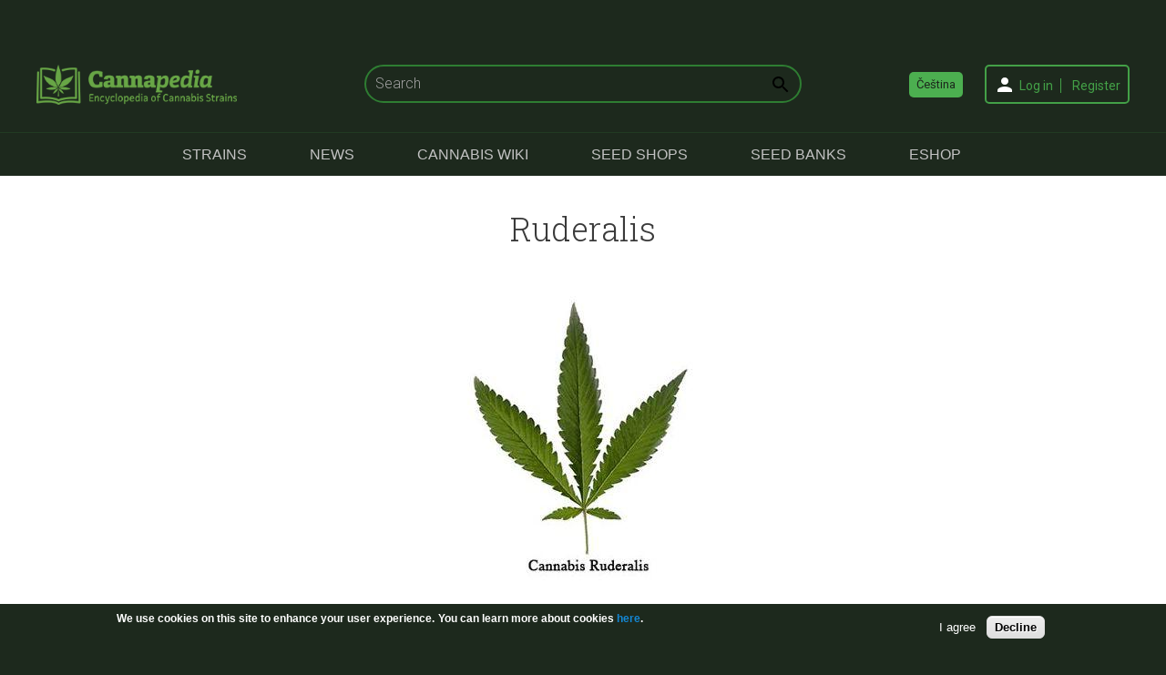

--- FILE ---
content_type: text/html; charset=utf-8
request_url: http://www.cannapedia.cz/en/classification/ruderalis
body_size: 9598
content:
<!DOCTYPE html PUBLIC "-//W3C//DTD XHTML+RDFa 1.0//EN"
    "http://www.w3.org/MarkUp/DTD/xhtml-rdfa-1.dtd">
<html xmlns="http://www.w3.org/1999/xhtml" xml:lang="en" version="XHTML+RDFa 1.0" dir="ltr"
  xmlns:content="http://purl.org/rss/1.0/modules/content/"
  xmlns:dc="http://purl.org/dc/terms/"
  xmlns:foaf="http://xmlns.com/foaf/0.1/"
  xmlns:rdfs="http://www.w3.org/2000/01/rdf-schema#"
  xmlns:sioc="http://rdfs.org/sioc/ns#"
  xmlns:sioct="http://rdfs.org/sioc/types#"
  xmlns:skos="http://www.w3.org/2004/02/skos/core#"
  xmlns:xsd="http://www.w3.org/2001/XMLSchema#">

    <head profile="http://www.w3.org/1999/xhtml/vocab">
        <meta http-equiv="Content-Type" content="text/html; charset=utf-8" />
<meta about="/en/classification/ruderalis" typeof="skos:Concept" property="rdfs:label skos:prefLabel" content="Ruderalis" />
<script src="https://www.google.com/recaptcha/api.js?hl=en" async="async" defer="defer"></script>
<meta name="viewport" content="width=device-width, initial-scale=1" />
<link rel="shortcut icon" href="http://www.cannapedia.cz/sites/default/files/cannapedia_-_encyklopie_odrud_konopi.png" type="image/png" />

<script type="text/javascript">
  var az_u = "cannapedia.cz/adserver/www/delivery/";
  var az_us = "cannapedia.cz/adserver/www/delivery/";
  var az_js = "ajs.php";
  var az_wt = "0";
</script>
<meta name="HandheldFriendly" content="true" />
<meta name="MobileOptimized" content="width" />
<meta name="description" content="Cannabis sativa and cannabis indica are well-known to all of us. About ten or fifteen years ago, people have started to talk more also about cannabis ruderalis, a trend which is related to the growing popularity of autoflowering varieties. As the growing guru Jorge Cervantes says: “Botanists still argue whether ruderalis is a distinct cannabis species, or merely a" />
<meta name="generator" content="Drupal 7 (https://www.drupal.org)" />
<link rel="canonical" href="http://www.cannapedia.cz/en/classification/ruderalis" />
<link rel="shortlink" href="http://www.cannapedia.cz/en/taxonomy/term/1854" />
<meta property="og:site_name" content="Cannapedia" />
<meta property="og:type" content="article" />
<meta property="og:url" content="http://www.cannapedia.cz/en/classification/ruderalis" />
<meta property="og:title" content="Ruderalis" />
<meta property="og:description" content="Cannabis sativa and cannabis indica are well-known to all of us. About ten or fifteen years ago, people have started to talk more also about cannabis ruderalis, a trend which is related to the growing popularity of autoflowering varieties. As the growing guru Jorge Cervantes says: “Botanists still argue whether ruderalis is a distinct cannabis species, or merely a sub-species.”  Origins The word “ruderalis” is used to denote plants that grow in a certain environment despite the presence of man. Many experts believe that cannabis ruderalis is an offshoot of cannabis indica that adapted to the harsh climate conditions and shorter vegetative periods of the northern areas where the plant had spread from the vicinity of India. It has spread in certain areas of Asia, in Central and Eastern Europe, and especially in Russia, where botanists have used the term “ruderalis” for hemp varieties that escaped human influence and adapted to extreme conditions.  Characteristics Cannabis ruderalis is a short and caulescent plant which produces neither large amounts of seeds, flowers, nor stems, as it only tends to reach a height of 30–75 cm. The main feature of cannabis ruderalis that sets it apart from the two main species is the time when it begins to flower. That’s because it is based on the age of the plant, unlike the photoperiod in indicas or sativas. Today, the ever more popular hybrids of ruderalis and sativa and/or indica genes, that is the above-mentioned autoflowering strains, typically begin to flower between 21 and 30 days from the planting of the seeds – no matter whether it is May or September.  The effects of cannabis ruderalis The psychological effects of the cannabis ruderalis are minimalized by its naturally low THC content. However, by crossbreeding with traditional potent varieties, breeders have managed to significantly increase its amount in autoflowering strains." />
<meta name="twitter:card" content="summary" />
<meta name="twitter:url" content="http://www.cannapedia.cz/en/classification/ruderalis" />
<meta name="twitter:title" content="Ruderalis" />
<meta name="twitter:description" content="Cannabis sativa and cannabis indica are well-known to all of us. About ten or fifteen years ago, people have started to talk more also about cannabis ruderalis, a trend which is related to the" />
<meta itemprop="name" content="Ruderalis" />
<meta itemprop="description" content="Cannabis sativa and cannabis indica are well-known to all of us. About ten or fifteen years ago, people have started to talk more also about cannabis ruderalis, a trend which is related to the growing popularity of autoflowering varieties. As the growing guru Jorge Cervantes says: “Botanists still argue whether ruderalis is a distinct cannabis species, or merely a sub-species.”  Origins The word “ruderalis” is used to denote plants that grow in a certain environment despite the presence of man. Many experts believe that cannabis ruderalis is an offshoot of cannabis indica that adapted to the harsh climate conditions and shorter vegetative periods of the northern areas where the plant had spread from the vicinity of India. It has spread in certain areas of Asia, in Central and Eastern Europe, and especially in Russia, where botanists have used the term “ruderalis” for hemp varieties that escaped human influence and adapted to extreme conditions.  Characteristics Cannabis ruderalis is a short and caulescent plant which produces neither large amounts of seeds, flowers, nor stems, as it only tends to reach a height of 30–75 cm. The main feature of cannabis ruderalis that sets it apart from the two main species is the time when it begins to flower. That’s because it is based on the age of the plant, unlike the photoperiod in indicas or sativas. Today, the ever more popular hybrids of ruderalis and sativa and/or indica genes, that is the above-mentioned autoflowering strains, typically begin to flower between 21 and 30 days from the planting of the seeds – no matter whether it is May or September.  The effects of cannabis ruderalis The psychological effects of the cannabis ruderalis are minimalized by its naturally low THC content. However, by crossbreeding with traditional potent varieties, breeders have managed to significantly increase its amount in autoflowering strains." />
        <title>Ruderalis | Cannapedia</title>
        <link type="text/css" rel="stylesheet" href="http://www.cannapedia.cz/sites/default/files/css/css_xE-rWrJf-fncB6ztZfd2huxqgxu4WO-qwma6Xer30m4.css" media="all" />
<link type="text/css" rel="stylesheet" href="http://www.cannapedia.cz/sites/default/files/css/css_BVJxw55rCsCCkjJNNpbxughBQS2cakt2APz674gitCw.css" media="all" />
<link type="text/css" rel="stylesheet" href="http://www.cannapedia.cz/sites/default/files/css/css_EF9YawCGiXoRY2__syWfn6iehWLA3275bX_I5857u7Y.css" media="all" />
<link type="text/css" rel="stylesheet" href="http://www.cannapedia.cz/sites/default/files/css/css_TGJb4peQX-zPXkYpaPJ84mCM5BpWmXDDxHM6QS3jZis.css" media="all and (min-width: 980px)" />
<link type="text/css" rel="stylesheet" href="http://www.cannapedia.cz/sites/default/files/css/css_KewDO5wEEsc7lN4pHuveACu0xsD2jrJhTUcVZmmWkVs.css" media="all and (min-width: 760px) and (max-width: 980px)" />
<link type="text/css" rel="stylesheet" href="http://www.cannapedia.cz/sites/default/files/css/css_Ody3Rnnxl1jUn-gSkZfNONZA3PvWask0tHZzQnHYUIU.css" media="all and (max-width: 760px)" />
<link type="text/css" rel="stylesheet" href="http://www.cannapedia.cz/sites/default/files/css/css_eh4ZJTKvwrgdULBevEktN75DIkS2GqvAnDQs1cEfQsQ.css" media="all" />

<!--[if (lte IE 8)&(!IEMobile)]>
<link type="text/css" rel="stylesheet" href="http://www.cannapedia.cz/sites/all/themes/corporateclean/css/ie.css?rh0dib" media="all" />
<![endif]-->

                  <!--[if lt IE 9]>
          <script src="http://www.cannapedia.cz/sites/all/themes/corporateclean/js/respond.min.js"></script>
          <![endif]-->
        
<script type="text/javascript" src="http://www.cannapedia.cz/sites/default/files/js/js_UWQINlriydSoeSiGQxToOUdv493zEa7dpsXC1OtYlZU.js"></script>
<script type="text/javascript" src="http://www.cannapedia.cz/sites/default/files/js/js_TVTqjz8JHRb2KK9hlzuk0YsjzD013dKyYX_OTz-2VXU.js"></script>
<script type="text/javascript" src="http://www.cannapedia.cz/sites/default/files/js/js_cAmVn4EwTDrCFDY20mPcAIIeloxOoXCsCWaEYkaU4-4.js"></script>
<script type="text/javascript" src="http://www.cannapedia.cz/sites/default/files/js/js_tA1OBwOAqGanJ5VP9Crkj13D-Pl6g947ezWkG9U6r74.js"></script>
<script type="text/javascript">
<!--//--><![CDATA[//><!--
(function(i,s,o,g,r,a,m){i["GoogleAnalyticsObject"]=r;i[r]=i[r]||function(){(i[r].q=i[r].q||[]).push(arguments)},i[r].l=1*new Date();a=s.createElement(o),m=s.getElementsByTagName(o)[0];a.async=1;a.src=g;m.parentNode.insertBefore(a,m)})(window,document,"script","https://www.google-analytics.com/analytics.js","ga");ga("create", "UA-46372540-1", {"cookieDomain":"auto"});ga("require", "linkid", "linkid.js");ga("set", "page", location.pathname + location.search + location.hash);ga("send", "pageview");
//--><!]]>
</script>
<script type="text/javascript" src="http://www.cannapedia.cz/sites/default/files/js/js_JPRsqb7LGxvd6bG_O6mGsgDWYtmjHoO0CWqFMo8cxvY.js"></script>
<script type="text/javascript" src="http://www.cannapedia.cz/sites/default/files/js/js_dX_d9UlXHv0bVBMFK6seUDwrPNXh9-6PUo4tGIIc2j8.js"></script>
<script type="text/javascript">
<!--//--><![CDATA[//><!--
jQuery.extend(Drupal.settings, {"basePath":"\/","pathPrefix":"en\/","ajaxPageState":{"theme":"corporateclean","theme_token":"ex3AG_HXFRVqjsUUXPdjobEqMpCK3WnLNuJoFgC2BPw","js":{"0":1,"sites\/all\/modules\/eu_cookie_compliance\/js\/eu_cookie_compliance.js":1,"misc\/jquery.js":1,"misc\/jquery.once.js":1,"misc\/drupal.js":1,"sites\/all\/modules\/eu_cookie_compliance\/js\/jquery.cookie-1.4.1.min.js":1,"sites\/all\/modules\/admin_menu\/admin_devel\/admin_devel.js":1,"sites\/all\/modules\/colorbox\/js\/colorbox.js":1,"sites\/all\/modules\/colorbox\/styles\/default\/colorbox_style.js":1,"sites\/all\/modules\/colorbox\/js\/colorbox_load.js":1,"sites\/all\/modules\/openads\/openads.js":1,"sites\/all\/modules\/google_analytics\/googleanalytics.js":1,"1":1,"sites\/all\/modules\/captcha\/captcha.js":1,"sites\/all\/themes\/corporateclean\/js\/custom.js":1},"css":{"modules\/system\/system.base.css":1,"modules\/system\/system.menus.css":1,"modules\/system\/system.messages.css":1,"modules\/system\/system.theme.css":1,"sites\/all\/modules\/simplenews\/simplenews.css":1,"modules\/comment\/comment.css":1,"modules\/field\/theme\/field.css":1,"modules\/node\/node.css":1,"sites\/all\/modules\/reviews\/css\/reviews.css":1,"modules\/search\/search.css":1,"modules\/user\/user.css":1,"sites\/all\/modules\/views\/css\/views.css":1,"sites\/all\/modules\/ckeditor\/css\/ckeditor.css":1,"sites\/all\/modules\/colorbox\/styles\/default\/colorbox_style.css":1,"sites\/all\/modules\/ctools\/css\/ctools.css":1,"modules\/locale\/locale.css":1,"sites\/all\/modules\/eu_cookie_compliance\/css\/eu_cookie_compliance.css":1,"modules\/taxonomy\/taxonomy.css":1,"public:\/\/ctools\/css\/3a151f36a3e9b9facb4c7e37bd605bda.css":1,"sites\/all\/themes\/corporateclean\/css\/960.css":1,"sites\/all\/themes\/corporateclean\/css\/720.css":1,"sites\/all\/themes\/corporateclean\/css\/mobile.css":1,"sites\/all\/themes\/corporateclean\/style.css":1,"sites\/all\/themes\/corporateclean\/color\/colors.css":1,"sites\/all\/themes\/corporateclean\/css\/ie.css":1}},"colorbox":{"opacity":"0.85","current":"{current} of {total}","previous":"\u00ab Prev","next":"Next \u00bb","close":"Close","maxWidth":"98%","maxHeight":"98%","fixed":true,"mobiledetect":false,"mobiledevicewidth":"480px","file_public_path":"\/sites\/default\/files","specificPagesDefaultValue":"admin*\nimagebrowser*\nimg_assist*\nimce*\nnode\/add\/*\nnode\/*\/edit\nprint\/*\nprintpdf\/*\nsystem\/ajax\nsystem\/ajax\/*"},"eu_cookie_compliance":{"cookie_policy_version":"1.0.0","popup_enabled":1,"popup_agreed_enabled":0,"popup_hide_agreed":0,"popup_clicking_confirmation":false,"popup_scrolling_confirmation":false,"popup_html_info":"\u003Cdiv class=\u0022eu-cookie-compliance-banner eu-cookie-compliance-banner-info eu-cookie-compliance-banner--opt-in\u0022\u003E\n  \u003Cdiv class=\u0022popup-content info\u0022\u003E\n    \u003Cdiv id=\u0022popup-text\u0022\u003E\n      \u003Cp\u003EWe use cookies on this site to enhance your user experience.\u003C\/p\u003E\n\u003Cp\u003EYou can learn more about cookies \u003Ca href=\u0022\/node\/12111\u0022 target=\u0022_blank\u0022\u003Ehere\u003C\/a\u003E.\u003C\/p\u003E\n          \u003C\/div\u003E\n    \n    \u003Cdiv id=\u0022popup-buttons\u0022 class=\u0022\u0022\u003E\n      \u003Cbutton type=\u0022button\u0022 class=\u0022agree-button eu-cookie-compliance-secondary-button\u0022\u003EI agree\u003C\/button\u003E\n              \u003Cbutton type=\u0022button\u0022 class=\u0022decline-button eu-cookie-compliance-default-button\u0022 \u003EDecline\u003C\/button\u003E\n          \u003C\/div\u003E\n  \u003C\/div\u003E\n\u003C\/div\u003E","use_mobile_message":false,"mobile_popup_html_info":"\u003Cdiv class=\u0022eu-cookie-compliance-banner eu-cookie-compliance-banner-info eu-cookie-compliance-banner--opt-in\u0022\u003E\n  \u003Cdiv class=\u0022popup-content info\u0022\u003E\n    \u003Cdiv id=\u0022popup-text\u0022\u003E\n                \u003C\/div\u003E\n    \n    \u003Cdiv id=\u0022popup-buttons\u0022 class=\u0022\u0022\u003E\n      \u003Cbutton type=\u0022button\u0022 class=\u0022agree-button eu-cookie-compliance-secondary-button\u0022\u003EI agree\u003C\/button\u003E\n              \u003Cbutton type=\u0022button\u0022 class=\u0022decline-button eu-cookie-compliance-default-button\u0022 \u003EDecline\u003C\/button\u003E\n          \u003C\/div\u003E\n  \u003C\/div\u003E\n\u003C\/div\u003E\n","mobile_breakpoint":"768","popup_html_agreed":"\u003Cdiv\u003E\n  \u003Cdiv class=\u0022popup-content agreed\u0022\u003E\n    \u003Cdiv id=\u0022popup-text\u0022\u003E\n      \u003Ch2\u003EThank you for accepting cookies\u003C\/h2\u003E\n\u003Cp\u003EYou can now hide this message or find out more about cookies.\u003C\/p\u003E\n    \u003C\/div\u003E\n    \u003Cdiv id=\u0022popup-buttons\u0022\u003E\n      \u003Cbutton type=\u0022button\u0022 class=\u0022hide-popup-button eu-cookie-compliance-hide-button\u0022\u003EHide\u003C\/button\u003E\n          \u003C\/div\u003E\n  \u003C\/div\u003E\n\u003C\/div\u003E","popup_use_bare_css":false,"popup_height":"auto","popup_width":"100%","popup_delay":1000,"popup_link":"\/en\/node\/12111","popup_link_new_window":1,"popup_position":null,"fixed_top_position":1,"popup_language":"en","store_consent":false,"better_support_for_screen_readers":0,"reload_page":0,"domain":"","domain_all_sites":0,"popup_eu_only_js":0,"cookie_lifetime":"100","cookie_session":false,"disagree_do_not_show_popup":0,"method":"opt_in","allowed_cookies":"","withdraw_markup":"\u003Cbutton type=\u0022button\u0022 class=\u0022eu-cookie-withdraw-tab\u0022\u003E\u003C\/button\u003E\n\u003Cdiv class=\u0022eu-cookie-withdraw-banner\u0022\u003E\n  \u003Cdiv class=\u0022popup-content info\u0022\u003E\n    \u003Cdiv id=\u0022popup-text\u0022\u003E\n          \u003C\/div\u003E\n    \u003Cdiv id=\u0022popup-buttons\u0022\u003E\n      \u003Cbutton type=\u0022button\u0022 class=\u0022eu-cookie-withdraw-button\u0022\u003E\u003C\/button\u003E\n    \u003C\/div\u003E\n  \u003C\/div\u003E\n\u003C\/div\u003E\n","withdraw_enabled":false,"withdraw_button_on_info_popup":null,"cookie_categories":[],"cookie_categories_details":[],"enable_save_preferences_button":null,"cookie_name":"","cookie_value_disagreed":"0","cookie_value_agreed_show_thank_you":"1","cookie_value_agreed":"2","containing_element":"body","automatic_cookies_removal":""},"googleanalytics":{"trackOutbound":1,"trackMailto":1,"trackDownload":1,"trackDownloadExtensions":"7z|aac|arc|arj|asf|asx|avi|bin|csv|doc(x|m)?|dot(x|m)?|exe|flv|gif|gz|gzip|hqx|jar|jpe?g|js|mp(2|3|4|e?g)|mov(ie)?|msi|msp|pdf|phps|png|ppt(x|m)?|pot(x|m)?|pps(x|m)?|ppam|sld(x|m)?|thmx|qtm?|ra(m|r)?|sea|sit|tar|tgz|torrent|txt|wav|wma|wmv|wpd|xls(x|m|b)?|xlt(x|m)|xlam|xml|z|zip","trackColorbox":1,"trackUrlFragments":1},"urlIsAjaxTrusted":{"\/en\/classification\/ruderalis":true},"better_exposed_filters":{"views":{"souvisejici_terminy":{"displays":{"block_1":{"filters":[]}}}}}});
//--><!]]>
</script>
        <script async src="/adserver/www/delivery/asyncjs.php"></script>
    </head>
    <body class="html not-front not-logged-in no-sidebars page-taxonomy page-taxonomy-term page-taxonomy-term- page-taxonomy-term-1854 vocab-rozdeleni i18n-en" >
        <div id="skip-link">
            <a href="#main-content" class="element-invisible element-focusable">Skip to main content</a>
        </div>
                <div id="top-banner-zone">
    <div class="banner-zone-inner">
		<ins data-revive-zoneid="17" data-revive-id="34b9c5e4eb5588ec15f0b934205027ce"></ins>
    </div>
</div>
<!-- #header -->
<div id="header">
    <!-- #header-inside -->
    <div id="header-inside" class="container_12 clearfix">
        <!-- #header-inside-left -->
        <div id="header-inside-left" class="grid_8">
                          <a href="/en" title="Home"><img src="http://www.cannapedia.cz/sites/default/files/logo-en.png" alt="Home" /></a>
            
                          <div class="clearfix">
                                      <span id="site-name"><a href="/en" title="Home">Cannapedia</a></span>
                                                        <span id="slogan">Encyclopedia of cannabis strains</span>
                                </div>
            
        </div><!-- EOF: #header-inside-left -->

          <div class="region region-top-center-area">
    <div id="block-search-form" class="block block-search">


<div class="content">
<form action="/en/classification/ruderalis" method="post" id="search-block-form" accept-charset="UTF-8"><div><div class="container-inline">
      <h2 class="element-invisible">Search form</h2>
    <div class="form-item form-type-textfield form-item-search-block-form">
 <input onblur="if (this.value == &#039;&#039;) {this.value = &#039;Search&#039;;}" onfocus="if (this.value == &#039;Search&#039;) {this.value = &#039;&#039;;}" type="text" id="edit-search-block-form--2" name="search_block_form" value="Search" size="15" maxlength="128" class="form-text" />
</div>
<div class="form-actions form-wrapper" id="edit-actions"><input type="image" id="edit-submit" name="submit" src="/sites/all/themes/corporateclean/images/search-button.png" class="form-submit" /></div><input type="hidden" name="form_build_id" value="form-o7URNNMQBUnrZfDAfpD6tZCu9asrICrBe0xYztOJ2b0" />
<input type="hidden" name="form_id" value="search_block_form" />
</div>
</div></form></div>
</div>  </div>
          <div class="region region-top-right-area">
    <div id="block-locale-language" class="block block-locale">

<h2>Languages</h2>

<div class="content">
<ul class="language-switcher-locale-url"><li class="cs first"><a href="/cs/rozdeleni/ruderalis" class="language-link" xml:lang="cs" title="Ruderalis">Čeština</a></li>
<li class="en last active"><a href="/en/classification/ruderalis" class="language-link active" xml:lang="en" title="Ruderalis">English</a></li>
</ul></div>
</div><div id="block-system-user-menu" class="block block-system block-menu">

<h2>User menu</h2>

<div class="content">
<ul class="menu"><li class="first leaf"><a href="/en/user" title="">Log in</a></li>
<li class="last leaf"><a href="/en/user/register" title="">Register</a></li>
</ul></div>
</div>  </div>

    </div><!-- EOF: #header-inside -->

</div><!-- EOF: #header -->

<!-- #header-menu -->
<div id="header-menu">
    <!-- #header-menu-inside -->
    <div id="header-menu-inside" class="container_12 clearfix">

        <div class="grid_12">
            <div id="navigation" class="clearfix">
                <ul class="menu"><li class="first leaf"><a href="/en/encyclopedia-of-strains" title="">Strains</a></li>
<li class="leaf"><a href="/en/news" title="">News</a></li>
<li class="leaf"><a href="/en/cannabis-wiki">Cannabis Wiki</a></li>
<li class="leaf"><a href="/en/seed-shops" title="">Seed Shops</a></li>
<li class="leaf"><a href="/en/seedbanks" title="">Seed Banks</a></li>
<li class="last leaf"><a href="http://www.canatura.com/?utm_source=Cannapedia%20-%20menu%20link&amp;utm_medium=cpc&amp;utm_campaign=homepage" title="Canatura / Konopný obchod">eShop</a></li>
</ul>            </div>
        </div>

    </div><!-- EOF: #header-menu-inside -->

</div><!-- EOF: #header-menu -->

<!-- #header mobile -->
<div id="header-mobile">
    <!-- #header-inside -->
    <div id="header-inside-mobile" class="container_12 clearfix">
        <!-- #header-inside-left -->
        <div id="header-inside-top" class="grid_12">
            <div id="menu-mobile-button">
                <div class="menu-button">
                    <div class="button-row">&nbsp;</div>
                    <div class="button-row">&nbsp;</div>
                    <div class="button-row">&nbsp;</div>
                </div>
            </div>

                          <a href="/en" title="Home"><img src="http://www.cannapedia.cz/sites/default/files/logo-en.png" alt="Home" /></a>
            
                          <div class="clearfix">
                                      <span id="site-name-mobile"><a href="/en" title="Home">Cannapedia</a></span>
                                                        <span id="slogan-mobile">Encyclopedia of cannabis strains</span>
                                </div>
            
        </div><!-- EOF: #header-inside-left -->
        <div id="header-mobile-block">
              <div class="region region-top-center-area">
      <div class="region region-top-center-area">
    <div id="block-search-form" class="block block-search">


<div class="content">
<form action="/en/classification/ruderalis" method="post" id="search-block-form" accept-charset="UTF-8"><div><div class="container-inline">
      <h2 class="element-invisible">Search form</h2>
    <div class="form-item form-type-textfield form-item-search-block-form">
 <input onblur="if (this.value == &#039;&#039;) {this.value = &#039;Search&#039;;}" onfocus="if (this.value == &#039;Search&#039;) {this.value = &#039;&#039;;}" type="text" id="edit-search-block-form--2" name="search_block_form" value="Search" size="15" maxlength="128" class="form-text" />
</div>
<div class="form-actions form-wrapper" id="edit-actions"><input type="image" id="edit-submit" name="submit" src="/sites/all/themes/corporateclean/images/search-button.png" class="form-submit" /></div><input type="hidden" name="form_build_id" value="form-o7URNNMQBUnrZfDAfpD6tZCu9asrICrBe0xYztOJ2b0" />
<input type="hidden" name="form_id" value="search_block_form" />
</div>
</div></form></div>
</div>  </div>
  </div>
              <div class="region region-top-right-area">
      <div class="region region-top-right-area">
    <div id="block-locale-language" class="block block-locale">

<h2>Languages</h2>

<div class="content">
<ul class="language-switcher-locale-url"><li class="cs first"><a href="/cs/rozdeleni/ruderalis" class="language-link" xml:lang="cs" title="Ruderalis">Čeština</a></li>
<li class="en last active"><a href="/en/classification/ruderalis" class="language-link active" xml:lang="en" title="Ruderalis">English</a></li>
</ul></div>
</div><div id="block-system-user-menu" class="block block-system block-menu">

<h2>User menu</h2>

<div class="content">
<ul class="menu"><li class="first leaf"><a href="/en/user" title="">Log in</a></li>
<li class="last leaf"><a href="/en/user/register" title="">Register</a></li>
</ul></div>
</div>  </div>
  </div>
            <!-- #header-menu -->
            <div id="header-menu-mobile">
                <!-- #header-menu-inside -->
                <div id="header-menu-mobile-inside" class="clearfix">
                    <div id="navigation-mobile" class="clearfix">
                        <ul class="menu"><li class="first leaf"><a href="/en/encyclopedia-of-strains" title="">Strains</a></li>
<li class="leaf"><a href="/en/news" title="">News</a></li>
<li class="leaf"><a href="/en/cannabis-wiki">Cannabis Wiki</a></li>
<li class="leaf"><a href="/en/seed-shops" title="">Seed Shops</a></li>
<li class="leaf"><a href="/en/seedbanks" title="">Seed Banks</a></li>
<li class="last leaf"><a href="http://www.canatura.com/?utm_source=Cannapedia%20-%20menu%20link&amp;utm_medium=cpc&amp;utm_campaign=homepage" title="Canatura / Konopný obchod">eShop</a></li>
</ul>                    </div>
                </div><!-- EOF: #header-menu-inside -->
            </div><!-- EOF: #header-menu -->
        </div>
    </div><!-- EOF: #header-inside -->

</div><!-- EOF: #header mobile -->

<!-- #banner -->
<div id="banner">

    
</div><!-- EOF: #banner -->

<!-- #content -->
<div id="content" class="page no-front-page">


                      


    <!-- #content-inside -->
    <div id="content-inside" class="container_12 clearfix">

        
                          <div id="main" class="grid_12">
                    
                    
                    
                    
                    
                    
                                                                                                          <h1 class="main-title">Ruderalis</h1>
                                          
                    
                    
                      <div class="region region-content">
    <div id="block-system-main" class="block block-system">


<div class="content">
<div class="term-listing-heading"><div id="taxonomy-term-1854" class="taxonomy-term vocabulary-rozdeleni">

    
    <div class="content">
        <!--
THIS FILE IS NOT USED AND IS HERE AS A STARTING POINT FOR CUSTOMIZATION ONLY.
See http://api.drupal.org/api/function/theme_field/7 for details.
After copying this file to your theme's folder and customizing it, remove this
HTML comment.
-->
<div class="field field-name-name-field field-type-text field-label-hidden">
    <div class="field-items">
          <div class="field-item even">Ruderalis</div>
      </div>
</div>
<!--
THIS FILE IS NOT USED AND IS HERE AS A STARTING POINT FOR CUSTOMIZATION ONLY.
See http://api.drupal.org/api/function/theme_field/7 for details.
After copying this file to your theme's folder and customizing it, remove this
HTML comment.
-->
<div class="field field-name-field-image field-type-image field-label-hidden">
    <div class="field-items">
          <div class="field-item even"><a href="http://www.cannapedia.cz/sites/default/files/cannabis-ruderalis_0.jpg" title="Ruderalis" class="colorbox" data-colorbox-gallery="gallery-taxonomy_term-1854-gOvxBhzlddI" data-cbox-img-attrs="{&quot;title&quot;: &quot;&quot;, &quot;alt&quot;: &quot;&quot;}"><img typeof="foaf:Image" src="http://www.cannapedia.cz/sites/default/files/styles/wiki_detail/public/cannabis-ruderalis_0.jpg?itok=QaqEGkuM" width="383" height="330" alt="" title="" /></a></div>
      </div>
</div>
<div class="taxonomy-term-description"><p class="rtejustify"><strong><em>Cannabis sativa</em> and <em>cannabis indica</em> are well-known to all of us. About ten or fifteen years ago, people have started to talk more also about <em>cannabis ruderalis</em>, a trend which is related to the growing popularity of autoflowering varieties. As the growing guru Jorge Cervantes says: “Botanists still argue whether ruderalis is a distinct cannabis species, or merely a sub-species.”</strong></p>
<p class="rtejustify"> </p>
<p class="rtejustify"><strong>Origins</strong></p>
<p class="rtejustify">The word “ruderalis” is used to denote plants that grow in a certain environment despite the presence of man. Many experts believe that <em>cannabis ruderalis</em> is an offshoot of <em>cannabis indica</em> that adapted to the harsh climate conditions and shorter vegetative periods of the northern areas where the plant had spread from the vicinity of India. It has spread in certain areas of Asia, in Central and Eastern Europe, and especially in Russia, where botanists have used the term “ruderalis” for hemp varieties that escaped human influence and adapted to extreme conditions.</p>
<p class="rtejustify"> </p>
<p class="rtejustify"><strong>Characteristics</strong></p>
<p class="rtejustify"><em>Cannabis ruderalis</em> is a short and caulescent plant which produces neither large amounts of seeds, flowers, nor stems, as it only tends to reach a height of 30–75 cm. The main feature of cannabis ruderalis that sets it apart from the two main species is the time when it begins to flower. That’s because it is based on the age of the plant, unlike the photoperiod in indicas or sativas.</p>
<p class="rtejustify">Today, the ever more popular hybrids of ruderalis and sativa and/or indica genes, that is the above-mentioned autoflowering strains, typically begin to flower between 21 and 30 days from the planting of the seeds – no matter whether it is May or September.</p>
<p class="rtejustify"> </p>
<p class="rtejustify"><strong>The effects of <em>cannabis ruderalis</em></strong></p>
<p class="rtejustify">The psychological effects of the <em>cannabis ruderalis</em> are minimalized by its naturally low THC content. However, by crossbreeding with traditional potent varieties, breeders have managed to significantly increase its amount in autoflowering strains.</p>
</div><div class="view view-souvisejici-terminy view-id-souvisejici_terminy view-display-id-block_1 view-dom-id-d8e66cd34266b8294ec6430e237c9bad">
        
  
  
  
  
  
  
  
  
</div>    </div>
</div>


</div></div>
</div><div id="block-block-13" class="block block-block">


<div class="content">
<div id="bottom-banner-zone-wiki">
<div class="banner-zone-inner banner-left">
                <ins data-revive-zoneid="15" data-revive-block="1" data-revive-id="34b9c5e4eb5588ec15f0b934205027ce"></ins>
            </div>
<div class="banner-zone-inner banner-right">
                <ins data-revive-zoneid="16" data-revive-block="1" data-revive-id="34b9c5e4eb5588ec15f0b934205027ce"></ins>
            </div>
</div>
</div>
</div>  </div>

                    
                </div><!-- EOF: #main -->

                
            </div><!-- EOF: #content-inside -->

        </div><!-- EOF: #content -->

        <!-- #footer -->
        <div id="footer">
            <!-- #footer-inside -->
            <div id="footer-inside" class="container_12 clearfix">
                <form class="user-info-from-cookie" enctype="multipart/form-data" action="/en/classification/ruderalis" method="post" id="user-register-form" accept-charset="UTF-8"><div><div id="register-form">
    <div id="register-form-header">
        <h3>Register on Cannapedia</h3>
		<h4>Create with us the biggest cannabis encyclopedia.</h4>
    </div>
    <div class="form-item form-type-textfield form-item-name">
 <input class="username form-text required" placeholder="Nickname" type="text" id="edit-name--2" name="name" value="" size="60" maxlength="60" />
</div>
<div class="form-item form-type-textfield form-item-mail">
 <input placeholder="E-Mail" type="text" id="edit-mail--2" name="mail" value="" size="60" maxlength="254" class="form-text required" />
</div>
<div class="form-item form-type-password form-item-pass">
 <input placeholder="Password" type="password" id="edit-pass--2" name="pass" size="25" maxlength="128" class="form-text required" />
</div>
<div class="captcha"><input type="hidden" name="captcha_sid" value="69863627" />
<input type="hidden" name="captcha_token" value="f6dbfed30082532794dfd9120042bccf" />
<input type="hidden" name="captcha_response" value="Google no captcha" />
<div class="g-recaptcha" data-sitekey="6LeqThoTAAAAABDekOhccCJbyLRcCfsICl0BFr6R" data-theme="light" data-type="image"></div><noscript>
  <div style="width: 302px; height: 352px;">
    <div style="width: 302px; height: 352px; position: relative;">
      <div style="width: 302px; height: 352px; position: absolute;">
        <iframe src="https://www.google.com/recaptcha/api/fallback?k=6LeqThoTAAAAABDekOhccCJbyLRcCfsICl0BFr6R&amp;hl=en" frameborder="0" scrolling="no" style="width: 302px; height:352px; border-style: none;"></iframe>
      </div>
      <div style="width: 250px; height: 80px; position: absolute; border-style: none; bottom: 21px; left: 25px; margin: 0px; padding: 0px; right: 25px;">
        <textarea id="g-recaptcha-response" name="g-recaptcha-response" class="g-recaptcha-response" style="width: 250px; height: 80px; border: 1px solid #c1c1c1; margin: 0px; padding: 0px; resize: none;" value=""></textarea>
      </div>
    </div>
  </div>
</noscript>
</div>    <p style="color:#d3d3d3;">
    You can learn more about personal data usage <a href="/node/12111" target="_blank">here</a>.    </p>
    <div class="form-actions form-wrapper" id="edit-actions--3"><input type="submit" id="edit-submit--3" name="op" value="Register" class="form-submit" /></div><input type="hidden" name="form_build_id" value="form-LR6knHw4Bq43DXz4M-2EDREvAG4pRomHnVC2qO3waIQ" />
<input type="hidden" name="form_id" value="user_register_form" />
</div>
</div></form>                  <div class="region region-footer-header">
    <div id="block-block-8" class="block block-block">


<div class="content">
<div id="footer-fb-follow">
<div id="fb-root"></div>
<script>(function (d, s, id) {
                          var js, fjs = d.getElementsByTagName(s)[0];
                          if (d.getElementById(id))
                              return;
                          js = d.createElement(s);
                          js.id = id;
                          js.src = "//connect.facebook.net/en_GB/sdk.js#xfbml=1&version=v2.5";
                          fjs.parentNode.insertBefore(js, fjs);
                      }
(document, 'script', 'facebook-jssdk'));</script>
<div class="fb-page" data-href="https://www.facebook.com/cannapedia.info/" data-width="500" data-small-header="false" data-adapt-container-width="true" data-hide-cover="false" data-show-facepile="true" data-show-posts="false"></div>
</div>
</div>
</div>  </div>
            </div><!-- EOF: #footer-inside -->
        </div><!-- EOF: #footer -->

        <!-- #footer-bottom -->
        <div id="footer-bottom">

            <!-- #footer-bottom-inside -->
            <div id="footer-bottom-inside" class="container_12 clearfix">
                <!-- #footer-bottom-share -->
                <div id="footer-bottom-share">
                      <div class="region region-footer-share">
    <div id="block-block-4" class="block block-block">


<div class="content">
<ul>
<li><a href="https://www.facebook.com/cannapedia.cz/" id="facebook" target="_blank">Facebook</a></li>
<li><a href="https://twitter.com/Cannapedia_cz" id="twitter" target="_blank">Twitter</a></li>
<li><a href="https://plus.google.com/+CannapediaCz/posts" id="google-plus" target="_blank">Google+</a></li>
<li><a href="https://www.youtube.com/c/CannapediaCz" id="youtube" target="_blank">Youtube</a></li>
<li><a href="https://instagram.com/cannapedia.cz/" id="instagram" target="_blank">Instagram</a></li>
</ul>
</div>
</div>  </div>
                </div>

                <div class="footer-area grid_5 footer-copyright">
                    <h2>An operator:</h2>                      <div class="logo-footer">
                          <a href="/en" title="Home"><img src="http://www.cannapedia.cz/sites/default/files/logo-en.png" alt="Home" /></a>
                      </div>
                      <div class='copyright-footer'>© Copyright Cannapedia 2026</div>
                </div><!-- EOF: .footer-area -->

                <div class="footer-area grid_4 footer-first">
                      <div class="region region-footer-first">
    <div id="block-menu-menu-footer-odkazy" class="block block-menu">

<h2>Company:</h2>

<div class="content">
<ul class="menu"><li class="first leaf"><a href="/en/advertising">Advertising</a></li>
<li class="leaf"><a href="/en/node/10527">Contact</a></li>
<li class="leaf"><a href="/en/copyright">Copyright</a></li>
<li class="leaf"><a href="/en/job">Job</a></li>
<li class="last leaf"><a href="/en/terms-and-conditions">Terms and Conditions</a></li>
</ul></div>
</div>  </div>
                </div><!-- EOF: .footer-area -->

                <div class="footer-area grid_3 footer-second">
                      <div class="region region-footer-second">
    <div id="block-menu-menu-footer-menu" class="block block-menu">

<h2>Menu:</h2>

<div class="content">
<ul class="menu"><li class="first leaf"><a href="/en" title="">Homepage</a></li>
<li class="last leaf"><a href="/en/links">Links</a></li>
</ul></div>
</div>  </div>
                </div><!-- EOF: .footer-area -->

                <div class="footer-area grid_12 footer-third">
                      <div class="region region-footer-third">
    <div id="block-block-5" class="block block-block">

<h2>Disclaimer</h2>

<div class="content">
<p>Canna b2b, s.r.o., ID 020 23 024, registered seat at Cafourkova 525/11, 181 00 Praha 8 – Bohnice, filed at Municipal Court in Prague under File No. C 214621 as a Provider of this Website does not make any warranties regarding legitimacy, recency and entirety of information provided on the Website. The Provider does not take responsibility for any damage directly or indirectly caused by use of such information or any content of the Website nor does take responsibility for any damage caused by temporary or permanent unavailability of the Website. The Provider reserves the right to change or dispose of any contents of the website anytime even without previous notice. The Provider does not take any responsibilites towards obligations of subjects who advertise, merchandise or make other announcements on the Website. The Provider also does not make any warranties for contents of other websites being linked from this Website.</p>
<p>Hemp, any plant parts and hemp produces are in many countries of the world subject to specialized legislation. The Provider does not take any responsibilities for eventual non-compliance with decisive legislation or any damage arising from such non-compliance.</p>
</div>
</div>  </div>
                </div><!-- EOF: .footer-area -->
                <div class="clear"></div>
                <!-- #footer-bottom-subscribe -->
                <div id="footer-bottom-subscribe">
                                    </div><!-- EOF: #footer-bottom-subscribe -->
                <div class="clear"></div>
                <!-- #footer-bottom-created -->
                <div id="footer-bottom-created">
                    <div class="created-by">Web created by <a href="http://www.aira.cz/tvorba-webu/" target="_blank"><span>Aira GROUP s.r.o.</span></a> | Design by <a href="http://janbuble.com/" target="_blank"><span>Jan Buble</span></a></div>
                </div><!-- EOF: #footer-bottom-created -->

            </div><!-- EOF: #footer-bottom-inside -->

        </div><!-- EOF: #footer --><script type="text/javascript">
<!--//--><![CDATA[//><!--
window.eu_cookie_compliance_cookie_name = "";
//--><!]]>
</script>
<script type="text/javascript" src="http://www.cannapedia.cz/sites/default/files/js/js_Fl8DctnznJ4fSz4gYMnWAQWJujwJNw-_pMz9aiO_aNA.js"></script>
    </body>
</html>


--- FILE ---
content_type: text/html; charset=utf-8
request_url: https://www.google.com/recaptcha/api2/anchor?ar=1&k=6LeqThoTAAAAABDekOhccCJbyLRcCfsICl0BFr6R&co=aHR0cDovL3d3dy5jYW5uYXBlZGlhLmN6Ojgw&hl=en&type=image&v=PoyoqOPhxBO7pBk68S4YbpHZ&theme=light&size=normal&anchor-ms=20000&execute-ms=30000&cb=koqn5u2mpkrd
body_size: 49330
content:
<!DOCTYPE HTML><html dir="ltr" lang="en"><head><meta http-equiv="Content-Type" content="text/html; charset=UTF-8">
<meta http-equiv="X-UA-Compatible" content="IE=edge">
<title>reCAPTCHA</title>
<style type="text/css">
/* cyrillic-ext */
@font-face {
  font-family: 'Roboto';
  font-style: normal;
  font-weight: 400;
  font-stretch: 100%;
  src: url(//fonts.gstatic.com/s/roboto/v48/KFO7CnqEu92Fr1ME7kSn66aGLdTylUAMa3GUBHMdazTgWw.woff2) format('woff2');
  unicode-range: U+0460-052F, U+1C80-1C8A, U+20B4, U+2DE0-2DFF, U+A640-A69F, U+FE2E-FE2F;
}
/* cyrillic */
@font-face {
  font-family: 'Roboto';
  font-style: normal;
  font-weight: 400;
  font-stretch: 100%;
  src: url(//fonts.gstatic.com/s/roboto/v48/KFO7CnqEu92Fr1ME7kSn66aGLdTylUAMa3iUBHMdazTgWw.woff2) format('woff2');
  unicode-range: U+0301, U+0400-045F, U+0490-0491, U+04B0-04B1, U+2116;
}
/* greek-ext */
@font-face {
  font-family: 'Roboto';
  font-style: normal;
  font-weight: 400;
  font-stretch: 100%;
  src: url(//fonts.gstatic.com/s/roboto/v48/KFO7CnqEu92Fr1ME7kSn66aGLdTylUAMa3CUBHMdazTgWw.woff2) format('woff2');
  unicode-range: U+1F00-1FFF;
}
/* greek */
@font-face {
  font-family: 'Roboto';
  font-style: normal;
  font-weight: 400;
  font-stretch: 100%;
  src: url(//fonts.gstatic.com/s/roboto/v48/KFO7CnqEu92Fr1ME7kSn66aGLdTylUAMa3-UBHMdazTgWw.woff2) format('woff2');
  unicode-range: U+0370-0377, U+037A-037F, U+0384-038A, U+038C, U+038E-03A1, U+03A3-03FF;
}
/* math */
@font-face {
  font-family: 'Roboto';
  font-style: normal;
  font-weight: 400;
  font-stretch: 100%;
  src: url(//fonts.gstatic.com/s/roboto/v48/KFO7CnqEu92Fr1ME7kSn66aGLdTylUAMawCUBHMdazTgWw.woff2) format('woff2');
  unicode-range: U+0302-0303, U+0305, U+0307-0308, U+0310, U+0312, U+0315, U+031A, U+0326-0327, U+032C, U+032F-0330, U+0332-0333, U+0338, U+033A, U+0346, U+034D, U+0391-03A1, U+03A3-03A9, U+03B1-03C9, U+03D1, U+03D5-03D6, U+03F0-03F1, U+03F4-03F5, U+2016-2017, U+2034-2038, U+203C, U+2040, U+2043, U+2047, U+2050, U+2057, U+205F, U+2070-2071, U+2074-208E, U+2090-209C, U+20D0-20DC, U+20E1, U+20E5-20EF, U+2100-2112, U+2114-2115, U+2117-2121, U+2123-214F, U+2190, U+2192, U+2194-21AE, U+21B0-21E5, U+21F1-21F2, U+21F4-2211, U+2213-2214, U+2216-22FF, U+2308-230B, U+2310, U+2319, U+231C-2321, U+2336-237A, U+237C, U+2395, U+239B-23B7, U+23D0, U+23DC-23E1, U+2474-2475, U+25AF, U+25B3, U+25B7, U+25BD, U+25C1, U+25CA, U+25CC, U+25FB, U+266D-266F, U+27C0-27FF, U+2900-2AFF, U+2B0E-2B11, U+2B30-2B4C, U+2BFE, U+3030, U+FF5B, U+FF5D, U+1D400-1D7FF, U+1EE00-1EEFF;
}
/* symbols */
@font-face {
  font-family: 'Roboto';
  font-style: normal;
  font-weight: 400;
  font-stretch: 100%;
  src: url(//fonts.gstatic.com/s/roboto/v48/KFO7CnqEu92Fr1ME7kSn66aGLdTylUAMaxKUBHMdazTgWw.woff2) format('woff2');
  unicode-range: U+0001-000C, U+000E-001F, U+007F-009F, U+20DD-20E0, U+20E2-20E4, U+2150-218F, U+2190, U+2192, U+2194-2199, U+21AF, U+21E6-21F0, U+21F3, U+2218-2219, U+2299, U+22C4-22C6, U+2300-243F, U+2440-244A, U+2460-24FF, U+25A0-27BF, U+2800-28FF, U+2921-2922, U+2981, U+29BF, U+29EB, U+2B00-2BFF, U+4DC0-4DFF, U+FFF9-FFFB, U+10140-1018E, U+10190-1019C, U+101A0, U+101D0-101FD, U+102E0-102FB, U+10E60-10E7E, U+1D2C0-1D2D3, U+1D2E0-1D37F, U+1F000-1F0FF, U+1F100-1F1AD, U+1F1E6-1F1FF, U+1F30D-1F30F, U+1F315, U+1F31C, U+1F31E, U+1F320-1F32C, U+1F336, U+1F378, U+1F37D, U+1F382, U+1F393-1F39F, U+1F3A7-1F3A8, U+1F3AC-1F3AF, U+1F3C2, U+1F3C4-1F3C6, U+1F3CA-1F3CE, U+1F3D4-1F3E0, U+1F3ED, U+1F3F1-1F3F3, U+1F3F5-1F3F7, U+1F408, U+1F415, U+1F41F, U+1F426, U+1F43F, U+1F441-1F442, U+1F444, U+1F446-1F449, U+1F44C-1F44E, U+1F453, U+1F46A, U+1F47D, U+1F4A3, U+1F4B0, U+1F4B3, U+1F4B9, U+1F4BB, U+1F4BF, U+1F4C8-1F4CB, U+1F4D6, U+1F4DA, U+1F4DF, U+1F4E3-1F4E6, U+1F4EA-1F4ED, U+1F4F7, U+1F4F9-1F4FB, U+1F4FD-1F4FE, U+1F503, U+1F507-1F50B, U+1F50D, U+1F512-1F513, U+1F53E-1F54A, U+1F54F-1F5FA, U+1F610, U+1F650-1F67F, U+1F687, U+1F68D, U+1F691, U+1F694, U+1F698, U+1F6AD, U+1F6B2, U+1F6B9-1F6BA, U+1F6BC, U+1F6C6-1F6CF, U+1F6D3-1F6D7, U+1F6E0-1F6EA, U+1F6F0-1F6F3, U+1F6F7-1F6FC, U+1F700-1F7FF, U+1F800-1F80B, U+1F810-1F847, U+1F850-1F859, U+1F860-1F887, U+1F890-1F8AD, U+1F8B0-1F8BB, U+1F8C0-1F8C1, U+1F900-1F90B, U+1F93B, U+1F946, U+1F984, U+1F996, U+1F9E9, U+1FA00-1FA6F, U+1FA70-1FA7C, U+1FA80-1FA89, U+1FA8F-1FAC6, U+1FACE-1FADC, U+1FADF-1FAE9, U+1FAF0-1FAF8, U+1FB00-1FBFF;
}
/* vietnamese */
@font-face {
  font-family: 'Roboto';
  font-style: normal;
  font-weight: 400;
  font-stretch: 100%;
  src: url(//fonts.gstatic.com/s/roboto/v48/KFO7CnqEu92Fr1ME7kSn66aGLdTylUAMa3OUBHMdazTgWw.woff2) format('woff2');
  unicode-range: U+0102-0103, U+0110-0111, U+0128-0129, U+0168-0169, U+01A0-01A1, U+01AF-01B0, U+0300-0301, U+0303-0304, U+0308-0309, U+0323, U+0329, U+1EA0-1EF9, U+20AB;
}
/* latin-ext */
@font-face {
  font-family: 'Roboto';
  font-style: normal;
  font-weight: 400;
  font-stretch: 100%;
  src: url(//fonts.gstatic.com/s/roboto/v48/KFO7CnqEu92Fr1ME7kSn66aGLdTylUAMa3KUBHMdazTgWw.woff2) format('woff2');
  unicode-range: U+0100-02BA, U+02BD-02C5, U+02C7-02CC, U+02CE-02D7, U+02DD-02FF, U+0304, U+0308, U+0329, U+1D00-1DBF, U+1E00-1E9F, U+1EF2-1EFF, U+2020, U+20A0-20AB, U+20AD-20C0, U+2113, U+2C60-2C7F, U+A720-A7FF;
}
/* latin */
@font-face {
  font-family: 'Roboto';
  font-style: normal;
  font-weight: 400;
  font-stretch: 100%;
  src: url(//fonts.gstatic.com/s/roboto/v48/KFO7CnqEu92Fr1ME7kSn66aGLdTylUAMa3yUBHMdazQ.woff2) format('woff2');
  unicode-range: U+0000-00FF, U+0131, U+0152-0153, U+02BB-02BC, U+02C6, U+02DA, U+02DC, U+0304, U+0308, U+0329, U+2000-206F, U+20AC, U+2122, U+2191, U+2193, U+2212, U+2215, U+FEFF, U+FFFD;
}
/* cyrillic-ext */
@font-face {
  font-family: 'Roboto';
  font-style: normal;
  font-weight: 500;
  font-stretch: 100%;
  src: url(//fonts.gstatic.com/s/roboto/v48/KFO7CnqEu92Fr1ME7kSn66aGLdTylUAMa3GUBHMdazTgWw.woff2) format('woff2');
  unicode-range: U+0460-052F, U+1C80-1C8A, U+20B4, U+2DE0-2DFF, U+A640-A69F, U+FE2E-FE2F;
}
/* cyrillic */
@font-face {
  font-family: 'Roboto';
  font-style: normal;
  font-weight: 500;
  font-stretch: 100%;
  src: url(//fonts.gstatic.com/s/roboto/v48/KFO7CnqEu92Fr1ME7kSn66aGLdTylUAMa3iUBHMdazTgWw.woff2) format('woff2');
  unicode-range: U+0301, U+0400-045F, U+0490-0491, U+04B0-04B1, U+2116;
}
/* greek-ext */
@font-face {
  font-family: 'Roboto';
  font-style: normal;
  font-weight: 500;
  font-stretch: 100%;
  src: url(//fonts.gstatic.com/s/roboto/v48/KFO7CnqEu92Fr1ME7kSn66aGLdTylUAMa3CUBHMdazTgWw.woff2) format('woff2');
  unicode-range: U+1F00-1FFF;
}
/* greek */
@font-face {
  font-family: 'Roboto';
  font-style: normal;
  font-weight: 500;
  font-stretch: 100%;
  src: url(//fonts.gstatic.com/s/roboto/v48/KFO7CnqEu92Fr1ME7kSn66aGLdTylUAMa3-UBHMdazTgWw.woff2) format('woff2');
  unicode-range: U+0370-0377, U+037A-037F, U+0384-038A, U+038C, U+038E-03A1, U+03A3-03FF;
}
/* math */
@font-face {
  font-family: 'Roboto';
  font-style: normal;
  font-weight: 500;
  font-stretch: 100%;
  src: url(//fonts.gstatic.com/s/roboto/v48/KFO7CnqEu92Fr1ME7kSn66aGLdTylUAMawCUBHMdazTgWw.woff2) format('woff2');
  unicode-range: U+0302-0303, U+0305, U+0307-0308, U+0310, U+0312, U+0315, U+031A, U+0326-0327, U+032C, U+032F-0330, U+0332-0333, U+0338, U+033A, U+0346, U+034D, U+0391-03A1, U+03A3-03A9, U+03B1-03C9, U+03D1, U+03D5-03D6, U+03F0-03F1, U+03F4-03F5, U+2016-2017, U+2034-2038, U+203C, U+2040, U+2043, U+2047, U+2050, U+2057, U+205F, U+2070-2071, U+2074-208E, U+2090-209C, U+20D0-20DC, U+20E1, U+20E5-20EF, U+2100-2112, U+2114-2115, U+2117-2121, U+2123-214F, U+2190, U+2192, U+2194-21AE, U+21B0-21E5, U+21F1-21F2, U+21F4-2211, U+2213-2214, U+2216-22FF, U+2308-230B, U+2310, U+2319, U+231C-2321, U+2336-237A, U+237C, U+2395, U+239B-23B7, U+23D0, U+23DC-23E1, U+2474-2475, U+25AF, U+25B3, U+25B7, U+25BD, U+25C1, U+25CA, U+25CC, U+25FB, U+266D-266F, U+27C0-27FF, U+2900-2AFF, U+2B0E-2B11, U+2B30-2B4C, U+2BFE, U+3030, U+FF5B, U+FF5D, U+1D400-1D7FF, U+1EE00-1EEFF;
}
/* symbols */
@font-face {
  font-family: 'Roboto';
  font-style: normal;
  font-weight: 500;
  font-stretch: 100%;
  src: url(//fonts.gstatic.com/s/roboto/v48/KFO7CnqEu92Fr1ME7kSn66aGLdTylUAMaxKUBHMdazTgWw.woff2) format('woff2');
  unicode-range: U+0001-000C, U+000E-001F, U+007F-009F, U+20DD-20E0, U+20E2-20E4, U+2150-218F, U+2190, U+2192, U+2194-2199, U+21AF, U+21E6-21F0, U+21F3, U+2218-2219, U+2299, U+22C4-22C6, U+2300-243F, U+2440-244A, U+2460-24FF, U+25A0-27BF, U+2800-28FF, U+2921-2922, U+2981, U+29BF, U+29EB, U+2B00-2BFF, U+4DC0-4DFF, U+FFF9-FFFB, U+10140-1018E, U+10190-1019C, U+101A0, U+101D0-101FD, U+102E0-102FB, U+10E60-10E7E, U+1D2C0-1D2D3, U+1D2E0-1D37F, U+1F000-1F0FF, U+1F100-1F1AD, U+1F1E6-1F1FF, U+1F30D-1F30F, U+1F315, U+1F31C, U+1F31E, U+1F320-1F32C, U+1F336, U+1F378, U+1F37D, U+1F382, U+1F393-1F39F, U+1F3A7-1F3A8, U+1F3AC-1F3AF, U+1F3C2, U+1F3C4-1F3C6, U+1F3CA-1F3CE, U+1F3D4-1F3E0, U+1F3ED, U+1F3F1-1F3F3, U+1F3F5-1F3F7, U+1F408, U+1F415, U+1F41F, U+1F426, U+1F43F, U+1F441-1F442, U+1F444, U+1F446-1F449, U+1F44C-1F44E, U+1F453, U+1F46A, U+1F47D, U+1F4A3, U+1F4B0, U+1F4B3, U+1F4B9, U+1F4BB, U+1F4BF, U+1F4C8-1F4CB, U+1F4D6, U+1F4DA, U+1F4DF, U+1F4E3-1F4E6, U+1F4EA-1F4ED, U+1F4F7, U+1F4F9-1F4FB, U+1F4FD-1F4FE, U+1F503, U+1F507-1F50B, U+1F50D, U+1F512-1F513, U+1F53E-1F54A, U+1F54F-1F5FA, U+1F610, U+1F650-1F67F, U+1F687, U+1F68D, U+1F691, U+1F694, U+1F698, U+1F6AD, U+1F6B2, U+1F6B9-1F6BA, U+1F6BC, U+1F6C6-1F6CF, U+1F6D3-1F6D7, U+1F6E0-1F6EA, U+1F6F0-1F6F3, U+1F6F7-1F6FC, U+1F700-1F7FF, U+1F800-1F80B, U+1F810-1F847, U+1F850-1F859, U+1F860-1F887, U+1F890-1F8AD, U+1F8B0-1F8BB, U+1F8C0-1F8C1, U+1F900-1F90B, U+1F93B, U+1F946, U+1F984, U+1F996, U+1F9E9, U+1FA00-1FA6F, U+1FA70-1FA7C, U+1FA80-1FA89, U+1FA8F-1FAC6, U+1FACE-1FADC, U+1FADF-1FAE9, U+1FAF0-1FAF8, U+1FB00-1FBFF;
}
/* vietnamese */
@font-face {
  font-family: 'Roboto';
  font-style: normal;
  font-weight: 500;
  font-stretch: 100%;
  src: url(//fonts.gstatic.com/s/roboto/v48/KFO7CnqEu92Fr1ME7kSn66aGLdTylUAMa3OUBHMdazTgWw.woff2) format('woff2');
  unicode-range: U+0102-0103, U+0110-0111, U+0128-0129, U+0168-0169, U+01A0-01A1, U+01AF-01B0, U+0300-0301, U+0303-0304, U+0308-0309, U+0323, U+0329, U+1EA0-1EF9, U+20AB;
}
/* latin-ext */
@font-face {
  font-family: 'Roboto';
  font-style: normal;
  font-weight: 500;
  font-stretch: 100%;
  src: url(//fonts.gstatic.com/s/roboto/v48/KFO7CnqEu92Fr1ME7kSn66aGLdTylUAMa3KUBHMdazTgWw.woff2) format('woff2');
  unicode-range: U+0100-02BA, U+02BD-02C5, U+02C7-02CC, U+02CE-02D7, U+02DD-02FF, U+0304, U+0308, U+0329, U+1D00-1DBF, U+1E00-1E9F, U+1EF2-1EFF, U+2020, U+20A0-20AB, U+20AD-20C0, U+2113, U+2C60-2C7F, U+A720-A7FF;
}
/* latin */
@font-face {
  font-family: 'Roboto';
  font-style: normal;
  font-weight: 500;
  font-stretch: 100%;
  src: url(//fonts.gstatic.com/s/roboto/v48/KFO7CnqEu92Fr1ME7kSn66aGLdTylUAMa3yUBHMdazQ.woff2) format('woff2');
  unicode-range: U+0000-00FF, U+0131, U+0152-0153, U+02BB-02BC, U+02C6, U+02DA, U+02DC, U+0304, U+0308, U+0329, U+2000-206F, U+20AC, U+2122, U+2191, U+2193, U+2212, U+2215, U+FEFF, U+FFFD;
}
/* cyrillic-ext */
@font-face {
  font-family: 'Roboto';
  font-style: normal;
  font-weight: 900;
  font-stretch: 100%;
  src: url(//fonts.gstatic.com/s/roboto/v48/KFO7CnqEu92Fr1ME7kSn66aGLdTylUAMa3GUBHMdazTgWw.woff2) format('woff2');
  unicode-range: U+0460-052F, U+1C80-1C8A, U+20B4, U+2DE0-2DFF, U+A640-A69F, U+FE2E-FE2F;
}
/* cyrillic */
@font-face {
  font-family: 'Roboto';
  font-style: normal;
  font-weight: 900;
  font-stretch: 100%;
  src: url(//fonts.gstatic.com/s/roboto/v48/KFO7CnqEu92Fr1ME7kSn66aGLdTylUAMa3iUBHMdazTgWw.woff2) format('woff2');
  unicode-range: U+0301, U+0400-045F, U+0490-0491, U+04B0-04B1, U+2116;
}
/* greek-ext */
@font-face {
  font-family: 'Roboto';
  font-style: normal;
  font-weight: 900;
  font-stretch: 100%;
  src: url(//fonts.gstatic.com/s/roboto/v48/KFO7CnqEu92Fr1ME7kSn66aGLdTylUAMa3CUBHMdazTgWw.woff2) format('woff2');
  unicode-range: U+1F00-1FFF;
}
/* greek */
@font-face {
  font-family: 'Roboto';
  font-style: normal;
  font-weight: 900;
  font-stretch: 100%;
  src: url(//fonts.gstatic.com/s/roboto/v48/KFO7CnqEu92Fr1ME7kSn66aGLdTylUAMa3-UBHMdazTgWw.woff2) format('woff2');
  unicode-range: U+0370-0377, U+037A-037F, U+0384-038A, U+038C, U+038E-03A1, U+03A3-03FF;
}
/* math */
@font-face {
  font-family: 'Roboto';
  font-style: normal;
  font-weight: 900;
  font-stretch: 100%;
  src: url(//fonts.gstatic.com/s/roboto/v48/KFO7CnqEu92Fr1ME7kSn66aGLdTylUAMawCUBHMdazTgWw.woff2) format('woff2');
  unicode-range: U+0302-0303, U+0305, U+0307-0308, U+0310, U+0312, U+0315, U+031A, U+0326-0327, U+032C, U+032F-0330, U+0332-0333, U+0338, U+033A, U+0346, U+034D, U+0391-03A1, U+03A3-03A9, U+03B1-03C9, U+03D1, U+03D5-03D6, U+03F0-03F1, U+03F4-03F5, U+2016-2017, U+2034-2038, U+203C, U+2040, U+2043, U+2047, U+2050, U+2057, U+205F, U+2070-2071, U+2074-208E, U+2090-209C, U+20D0-20DC, U+20E1, U+20E5-20EF, U+2100-2112, U+2114-2115, U+2117-2121, U+2123-214F, U+2190, U+2192, U+2194-21AE, U+21B0-21E5, U+21F1-21F2, U+21F4-2211, U+2213-2214, U+2216-22FF, U+2308-230B, U+2310, U+2319, U+231C-2321, U+2336-237A, U+237C, U+2395, U+239B-23B7, U+23D0, U+23DC-23E1, U+2474-2475, U+25AF, U+25B3, U+25B7, U+25BD, U+25C1, U+25CA, U+25CC, U+25FB, U+266D-266F, U+27C0-27FF, U+2900-2AFF, U+2B0E-2B11, U+2B30-2B4C, U+2BFE, U+3030, U+FF5B, U+FF5D, U+1D400-1D7FF, U+1EE00-1EEFF;
}
/* symbols */
@font-face {
  font-family: 'Roboto';
  font-style: normal;
  font-weight: 900;
  font-stretch: 100%;
  src: url(//fonts.gstatic.com/s/roboto/v48/KFO7CnqEu92Fr1ME7kSn66aGLdTylUAMaxKUBHMdazTgWw.woff2) format('woff2');
  unicode-range: U+0001-000C, U+000E-001F, U+007F-009F, U+20DD-20E0, U+20E2-20E4, U+2150-218F, U+2190, U+2192, U+2194-2199, U+21AF, U+21E6-21F0, U+21F3, U+2218-2219, U+2299, U+22C4-22C6, U+2300-243F, U+2440-244A, U+2460-24FF, U+25A0-27BF, U+2800-28FF, U+2921-2922, U+2981, U+29BF, U+29EB, U+2B00-2BFF, U+4DC0-4DFF, U+FFF9-FFFB, U+10140-1018E, U+10190-1019C, U+101A0, U+101D0-101FD, U+102E0-102FB, U+10E60-10E7E, U+1D2C0-1D2D3, U+1D2E0-1D37F, U+1F000-1F0FF, U+1F100-1F1AD, U+1F1E6-1F1FF, U+1F30D-1F30F, U+1F315, U+1F31C, U+1F31E, U+1F320-1F32C, U+1F336, U+1F378, U+1F37D, U+1F382, U+1F393-1F39F, U+1F3A7-1F3A8, U+1F3AC-1F3AF, U+1F3C2, U+1F3C4-1F3C6, U+1F3CA-1F3CE, U+1F3D4-1F3E0, U+1F3ED, U+1F3F1-1F3F3, U+1F3F5-1F3F7, U+1F408, U+1F415, U+1F41F, U+1F426, U+1F43F, U+1F441-1F442, U+1F444, U+1F446-1F449, U+1F44C-1F44E, U+1F453, U+1F46A, U+1F47D, U+1F4A3, U+1F4B0, U+1F4B3, U+1F4B9, U+1F4BB, U+1F4BF, U+1F4C8-1F4CB, U+1F4D6, U+1F4DA, U+1F4DF, U+1F4E3-1F4E6, U+1F4EA-1F4ED, U+1F4F7, U+1F4F9-1F4FB, U+1F4FD-1F4FE, U+1F503, U+1F507-1F50B, U+1F50D, U+1F512-1F513, U+1F53E-1F54A, U+1F54F-1F5FA, U+1F610, U+1F650-1F67F, U+1F687, U+1F68D, U+1F691, U+1F694, U+1F698, U+1F6AD, U+1F6B2, U+1F6B9-1F6BA, U+1F6BC, U+1F6C6-1F6CF, U+1F6D3-1F6D7, U+1F6E0-1F6EA, U+1F6F0-1F6F3, U+1F6F7-1F6FC, U+1F700-1F7FF, U+1F800-1F80B, U+1F810-1F847, U+1F850-1F859, U+1F860-1F887, U+1F890-1F8AD, U+1F8B0-1F8BB, U+1F8C0-1F8C1, U+1F900-1F90B, U+1F93B, U+1F946, U+1F984, U+1F996, U+1F9E9, U+1FA00-1FA6F, U+1FA70-1FA7C, U+1FA80-1FA89, U+1FA8F-1FAC6, U+1FACE-1FADC, U+1FADF-1FAE9, U+1FAF0-1FAF8, U+1FB00-1FBFF;
}
/* vietnamese */
@font-face {
  font-family: 'Roboto';
  font-style: normal;
  font-weight: 900;
  font-stretch: 100%;
  src: url(//fonts.gstatic.com/s/roboto/v48/KFO7CnqEu92Fr1ME7kSn66aGLdTylUAMa3OUBHMdazTgWw.woff2) format('woff2');
  unicode-range: U+0102-0103, U+0110-0111, U+0128-0129, U+0168-0169, U+01A0-01A1, U+01AF-01B0, U+0300-0301, U+0303-0304, U+0308-0309, U+0323, U+0329, U+1EA0-1EF9, U+20AB;
}
/* latin-ext */
@font-face {
  font-family: 'Roboto';
  font-style: normal;
  font-weight: 900;
  font-stretch: 100%;
  src: url(//fonts.gstatic.com/s/roboto/v48/KFO7CnqEu92Fr1ME7kSn66aGLdTylUAMa3KUBHMdazTgWw.woff2) format('woff2');
  unicode-range: U+0100-02BA, U+02BD-02C5, U+02C7-02CC, U+02CE-02D7, U+02DD-02FF, U+0304, U+0308, U+0329, U+1D00-1DBF, U+1E00-1E9F, U+1EF2-1EFF, U+2020, U+20A0-20AB, U+20AD-20C0, U+2113, U+2C60-2C7F, U+A720-A7FF;
}
/* latin */
@font-face {
  font-family: 'Roboto';
  font-style: normal;
  font-weight: 900;
  font-stretch: 100%;
  src: url(//fonts.gstatic.com/s/roboto/v48/KFO7CnqEu92Fr1ME7kSn66aGLdTylUAMa3yUBHMdazQ.woff2) format('woff2');
  unicode-range: U+0000-00FF, U+0131, U+0152-0153, U+02BB-02BC, U+02C6, U+02DA, U+02DC, U+0304, U+0308, U+0329, U+2000-206F, U+20AC, U+2122, U+2191, U+2193, U+2212, U+2215, U+FEFF, U+FFFD;
}

</style>
<link rel="stylesheet" type="text/css" href="https://www.gstatic.com/recaptcha/releases/PoyoqOPhxBO7pBk68S4YbpHZ/styles__ltr.css">
<script nonce="tDDwtnKdEqdL2LqNtEMuSQ" type="text/javascript">window['__recaptcha_api'] = 'https://www.google.com/recaptcha/api2/';</script>
<script type="text/javascript" src="https://www.gstatic.com/recaptcha/releases/PoyoqOPhxBO7pBk68S4YbpHZ/recaptcha__en.js" nonce="tDDwtnKdEqdL2LqNtEMuSQ">
      
    </script></head>
<body><div id="rc-anchor-alert" class="rc-anchor-alert"></div>
<input type="hidden" id="recaptcha-token" value="[base64]">
<script type="text/javascript" nonce="tDDwtnKdEqdL2LqNtEMuSQ">
      recaptcha.anchor.Main.init("[\x22ainput\x22,[\x22bgdata\x22,\x22\x22,\[base64]/[base64]/[base64]/[base64]/cjw8ejpyPj4+eil9Y2F0Y2gobCl7dGhyb3cgbDt9fSxIPWZ1bmN0aW9uKHcsdCx6KXtpZih3PT0xOTR8fHc9PTIwOCl0LnZbd10/dC52W3ddLmNvbmNhdCh6KTp0LnZbd109b2Yoeix0KTtlbHNle2lmKHQuYkImJnchPTMxNylyZXR1cm47dz09NjZ8fHc9PTEyMnx8dz09NDcwfHx3PT00NHx8dz09NDE2fHx3PT0zOTd8fHc9PTQyMXx8dz09Njh8fHc9PTcwfHx3PT0xODQ/[base64]/[base64]/[base64]/bmV3IGRbVl0oSlswXSk6cD09Mj9uZXcgZFtWXShKWzBdLEpbMV0pOnA9PTM/bmV3IGRbVl0oSlswXSxKWzFdLEpbMl0pOnA9PTQ/[base64]/[base64]/[base64]/[base64]\x22,\[base64]\\u003d\x22,\x22wq/DgXLDnVbDoD/DmcKsPHPDpSrCuTTDuyVbwq14wrJ4wqDDmDEZwrjCsXZRw6vDtTbCt1fClCPDqsKCw4wFw7bDssKHKSjCvnrDvQlaAkjDnMOBwrjCgMOUB8KNw7g5wobDiTM5w4HCtEF3fMKGw7bCvMK6FMKhwpwuwozDrsOxWMKVwpXCmC/[base64]/DjsOsw5/[base64]/[base64]/w4kyYCIfDMOlW8KlEWrCtHBBw5cEbHNtw6zCucK1WkDCrlDCg8KAD3XDqsOtZixGA8KSw6/CqCRTw5DDgMKbw47ClHs1W8OYcQ0TVwMZw7IkR0ZTYMK8w59GNkx+XETDscK9w7/CvsKmw7t0RBY+woDCtyTChhXDuMOvwrw3HMO7AXpXw7lAMMKowrw+FsOsw4M+wr3Dk1LCgsOWMMOmT8KXO8KcYcKTe8O8wqw+OgzDk3rDlDwSwpZnwpwnLVgQDMKLBsOPCcOATMOIdsOGwpXCj0/Ct8KtwokMXMOpNMKLwpAYKsKLSsOOwonDqRMcwo8AQQHDncKQacO0OMO9wqBqw5XCt8O1DDJed8KXF8ObdsKtLBB0DsKLw7bCjy/DisO8wrtfK8KhNVQOdMOGwpnCnMO2QsOYw6EBB8O2w5wccHPDi1LDmsOPwqhxTMKQw4MrHyZfwroxBsOOBcOmw5srfcK4FDQRwp/[base64]/[base64]/Dk8Ozw6XDoDEUGBMQCSbCiMOLS8OzUgIDwqc4NMOrw5xGMcOJNMOEwqNENFdcwrfDp8O0GC/[base64]/CtcOXNMOgw5wzwrxkfDzCiMKCw4RkJFLCtnQ4w4bDtsKJA8KLwpEqOcOUw4rDnMOEwqfDvA/[base64]/Dh2Vrwod0SMKqHcO+OcK6wpE9NX5Yw5XDtsKmBsKVw5TCqcO0QUN8cMKmw4HDgcKtwq3ClMKeGW7CmcO3w5rCiXXDlwLDrCEZWQvDlMOuwqUjOMKXw5d0F8OLfcOiw6MdTkXCuijCv2nDsk7DsMOwBA/[base64]/DuGh6ZMKIwpdNwqIrwpVfw65PwqbDjMOOdMKJfcOsb0ozw7Ngw4kbw5HDp1QZNVvDtGdnHFFdw4c5AzEdw5Vbb1/CqMOeEAQmH0sxw7zCvh9JfsK7w50Gw4fChsOxExU3w5TDljpqwqU4Hk3CkUx0BMOpw71Bw5/CmMOrf8OLFQzDh31HwrfCsMKORXR1w7jCok4kw6HClFnDicKRwrYUJ8ORwr9lQMOwAk7DtC9gwpBKw5wNwrfDkRHDvMKbe2bDnRHCmjPDogXDn1h4woJmRxLCsj/CrnoEAMK0w4XDjsKtHAXDrGp/w7TDjsK6wohUaivDlMKlRMKUB8Kywq5lQT3Cj8KtazvDpcKwHV5PVsKvw5zChQjCtcKlw7jCshzCpCYqw7zDnsKtbMKUwqbCp8Kgw5TCtGvDlQArHcOSMUXDkG7Ds30ELsKhAgkGw51UHBNFBcKHw5bCnsOhWcOpw53DtQdHwogmw7jDlRzDu8OGw5lcw5bDuU/DlDLChhprVMORfHfCtgDCjCjCi8OQwrs2w77Cg8KVMmfDjmZJw7xjCMKAMUrCuCsiVjfDjMKuaw9Hwq9mwohNwqkvw5ZyfsKRV8Oaw6JHwqIcJ8KXXcOawrEZw5/DuEdlwoV1wr3CgMK0w5jCsiJ9w6jCjcK5JsK6w4PCi8OKw7JhVGoDGsO9EcOnbFBQwoE+N8K3w7LDtTMcPy/CocKHwoV9DMKacgPDq8KUGmt+wrZ5w6TDr1fClHVzF1DCo8KxJcKswrctRiknNy4jUcKqw4BzEsOaMMOWe2FXwq/[base64]/[base64]/[base64]/DqRjDkG44wpPCtSLChsOUJjhdci/DlEfCgGoLWn9bw4TDhcKvwqfDusOaNsOvJ2czw5xXwoFrw5rDm8Obw7h1L8KgZgplaMKgwqgHwq04Xi8rw6k5DMKIw5UFw6fDpcKfw7QVwq7DlMOLXMOuA8KwfcKGw53Cl8OWwr0fSBIHbU8ZEMKpw5/DtMK0wqzCjMOsw5Jewps8G04FVxrCkw95w6gwP8OIwoPCiwXDvMKceDHCvsKqw6DCtcKpeMOKw4/DgMOHw4vCkHbCkXwOwonCmMOWwpg7wrwTw47CtcOhw7JhWMO7F8KtdsOjw6nDq0FZZh8lwrTCpB8Uw4HCusOQwps/NMKkw5kOw4TCjsKtw4VXwqAVa19/DsOUw4xJw7g4YE/DnMOaPAkYw6QdFEjCjcKaw6RkY8KnwpXDsm59wrFXw6fCrmfCqmJ/[base64]/[base64]/DiMOYfBsrw4V8wp5CwqxYw7QLLENqw7bDjcOTw43ClcKRw51BJExKwqJ2UXXCtMOUwoHCo8KYwqItw500J0kOIjJqeXJEw5hAwrvCrMKwwqTCpADDt8K2w4PDmSY/w5xMwpR4wojDqnnDmMKOw4rDocOowqbCvF4LTcKOC8KDw7lNJMKhwr/Di8KQZMOHS8OAwpTCqSJ6w6pCwrvChMKJCsOxS3/CncOiwrl3w5/DosOEw57DvEU6w7LDtcO/[base64]/CqcKOwqFbwq0KFsOjcMKpw5HCjsKYKF3CqsOwVcO0eAsAFsOVQ3x5XcOcw6YBwp/Dqk7DnjvDlQFxL3VfccKTwrrDvcKgRHfDvcKrOMO4F8O+wofDmhUrdg9ewpHDnMOUwoxMw6LDpk/CtSvDl2IEwrLCl3HDnAbCr1oCw5cyC3F4woDDijPChcODwoLCuDLDrsO7DcOgNsK0w5UeXUMBw4FBwpg9RzzDtnHDiXvDjSrCjAPCocKyd8Ojw5Qtw4/DtUPDisKcwpZ9wpXDu8OjD2YXEcOGNsOew4MCwrczw6U5K27Djh7DicOXBAPCvMO4OUtKwqQ3acKow6gUw55+JHcww4TDhTLDkzrCucO5QsORDkDDvGpqHsKiwr/CisOLwrbDmz5oeV3DhTHCq8K+wo/DtyXCtzvClcKMWR3CtGzDkXvDsg7DkUzDjMKKwrAESsKTZ3/[base64]/DoTbCj8KTJ3TCq8OIw7NgwoBsfUlXTwvDrnxRwq3Ch8OQXX8AwpDCgg/DiSEZasKlAFgxbmYYccKNJkE/DsKGJcOVaR/DpMOTT27Ci8KcwpRUJxXCnsKgwpHDjxDCtFDDunoNw4rDucKxccO0f8KBIljDlMOVc8O5wqTCnAvCh29FwqbCqcKzw4XChDDDugnDhMKDGsKcB39NN8KJwpfDpsKewoc/wpjDocO/WMKZw7BywqEpXyHDrcKFw54kTQc2woAYHQnCuwbChjvChwoQw5VOScOrw7jCoRxuwo83BETCsnnCgcO6NxJkwro+F8K2wqlkB8KUw7AqRFjDu1TCvzx1w7PCq8O6w5MKwoRoORrCr8O/w6XDr1AwwrDClXzDrMOEBiR5woJxccKTw6NbV8KRLcKFBcKnwr/[base64]/w5RXGsKWw5pRS8OwVRvDhRbCvXHDh1nCi2nCt3huUMOkLsOtw4EmekscOMOhwr3CsDctf8Kgw6t3XsOpNsOewokQwrw7wrI7w4bDs3rCqsO8ecKHN8O3BAHDu8KqwqFgHW3Dny9Jw4xEw5TDu38Gw7dnT1dlRWjCoRU4B8KnAcK4w6ZUTMK7w7/CncKZwr0oJhHDvMKcw4zDmMK4WMKoJS9hMEgjwqsEw791w6R7woLCrB/Cv8KZw7gswqVYLsOTKQXCvhx6wo/Cr8O+wr7CpCjCl3sfa8K3fsOfFcOia8OAOE/[base64]/Cq8OBw5tOwrPDtlTCqzBiw7PCu1ddwrcLfxoobhrCisKww43CpMOuw5MtOgHCjyUUwrlNAMKtR8OqwonCjCgVbSbCt1DDrlE5wrk1w7/[base64]/LcOzw60YDkTDkBJRRkFLw5oHwo0bYsONJxhEYcKWW0/[base64]/Dm8O6asKydsKgBmsZw7V5w7hvw68rJwsnYlTCmwjCrMOsSAMdw5DCrcOEwq3CnVR6w60owpXDgErDkhs0w4PDuMKdJcOnP8Kyw7ZBIcKMwrhMwpPCrcKmbDUFVcO/[base64]/w5VpOknClhIPwpRCNCzCm8K0w4TDgMODwrfCmVYew7/DoMOjW8Osw7sGw7oTJMK9w455G8Knwp/Dh1HCksKIw6HDgjE6NMKJwrBmBxrDpsKdNG7DjMO+HntVLBfDi1TDr0FQw5JYVcKfcMKcw7HCm8KEKXPDlsO/woPDiMKQw5FTw5V7bMOIwqTCtMOEwpvDq2zCt8OeFkYvF2vDg8OtwqYkWToSwr/DuXxpA8KIw5wSeMKpQUrCuW/CimbDhWIxExbDj8OewqRkEcOXPhDCkcKXPXJOwpDDlsKawoXDjG/Do1ZTw4EMMcK7YcOVaDgNwqPCpinDm8ORFj/CtXZdwo3CocKmwrAJecOkf2jCv8KMa1bCs1FGUcODJsK9wo7ChMKufMKTbcO7Viopwo/Dj8KTw4DDhMKYAX3DucOnw6xwAcK3w6TDr8Oow7hFE0/CosONAigRfwrDgcKFw47DlcKQG1NxK8OpBcOjwqUtwrsaVkPDpcOBwqsowqvDiEXDuG/[base64]/CmypJwp4DB8OCwrRbwqxdaBHDrcODD8KswpNJfyUEw4PCqMOSKw3CncO9w53DolbDo8KiK34QwoN+w4cAM8OBwpRcVnHCgwJYw5EmXsK+UWzCvG3ClDvDllNKKcKYDcKnQsODH8OcSsO/w4M8K3BqFQDCpMOYSh/DksK9w5/DkT3Cg8O6w6FcWCXDjXfCpg5Aw5IvasK5HsOEwqNoQHxFTMOIwol1I8K0UDzDjz3DrBAoFRE9ZMK8wrxxeMKow6dOwrRpw6PCq2N0wox/WQXDk8OBWMOSKizDlD1oAGPDm2PDn8Oie8KTH2EMR1/CpMO4wpHDgTzChiIPwoTClRnCvsKrw6zDq8O0HsOyw6zDiMKaXy4ZMMK1w5DDl2Jow6nDiFLDtMKjBGbDrF9vf3sQw6PCiVvCqMKbwofDjkhdwqQLw7YuwoISfE/DjiLDncK8w4bDtsKzasO4R15KSxrDpsK/[base64]/CnULCokDDtHI7wocyFcK/w7zDvMKzwoJiOk3CtFd6aEHDh8K4JcKFSTRCw5MBXcOlbMOOwpfCkcKrVg3DksO/wo7DvjFHwpHCnMOGNMOgdsOYEhDCscOuKcO/fxJHw4sswq7CicOVCcOAHsOhwqPCumHCo3wcw57DviHDrj9OwoTCpwIgw6VLQ2skwqUyw7lQXUrDvTrDpcKow6jClTjCrcKsDsKxX21uEcKTYcOewqXDo3fChMOUI8KRCD3Cu8KZwpzDtsKRLgPClMOCVsOKwrNkworDmMOfwpfCg8O/UBLCoFzCkMOsw5hCwoDCqsOwEW8TLE0VwpXCr0oadwPCiEY1wpLDrMK/[base64]/[base64]/DqhXDg1zDggtyb3vDlHsNSQcAOsKrQmjDqMKMwoDCv8KXw4Vxwodvwq/[base64]/Ci8KbOwhGwodXbDRzw5lewqDCq8Ouw5nDlhTDrMOpw5tWUcKBaEHChMKUaV9Rw6XCv3bDtcOqA8KHVHNKFQHDpMO/[base64]/wqDDrhsfY3DDj8O2W8Orw6bDmMKTbsOlYMOzchvDhcOow53CtjtCwp7Dt8KfPcO/w4cTKcKpw5rCsgkHYXE/w7MlY0DChl5Yw5TCnsKpwqguwoXDs8OzwpnCsMKXM23CiTfCrg/[base64]/CrwJ8KMOQwrXCnsKRwr/DscK+wq1dBsK/[base64]/DmBrDpk14w7rDpnMmw7lYw4rCmMO8Ey3CgMOBw7p2wqHCmU0lUxfDkEPCr8Kuw5PCh8KGD8Oww5A1BcOOw4LCl8OrYjfDu1fCv055wpfDpSDCkcKNI2pqCULCp8OcY8KgXhvChzLCiMOZwp4XwofCsw3DtEpVw6jDvEnCsTDDp8KSbsOMwr7DumhLA2/DojEGLsODZsKWY1otID3DslU/bVvCiBkNw7pywqjDs8O0a8ODwrPChcOBw4nClFNYFsKFSUHCkgYbw7jCi8KrfX1BSMKawrwbw4wVCAjDqsKRQsKTS2vCiXnDk8Kbw7JyMUkHUW5tw5puw7x4woXDoMKzw4LCiUfChwJSb8KLw447NDrDo8Ovwq5iKi9bwpIlXsKFSCPCmwcOw5/[base64]/Q8OYwp1CEsOWw4xOBMO8w4ZHCcKpQjQKwp9vw6nCpsK8wqnCtMK0XcOZwqTCj39Qw6fChV7CvcKQXcKTCcOcw5U5VsKwIsKkw4kqQMOAw7vDq8KCZ106w5BQEMOSwoFPwownwoLCigfDgmnCjcKbw6XDmsKkwpXChznCtMK8w5/CisOEM8OSYm48BE1UNFnCl1Emw7rCg3/CqsOVXCk0c8KBdjXDpwXCtTnDpMO9FMKHbAbDgMKaSQXCmsO6CsOQR0fChBzDhiDDrzVIUsK4wo1Uw7fClsKrw6fCnFHCjW4zCCp/HUJjT8KKMRAmw4/DnMORL3EBCMOQFjxhw7DDhsKfwqJvw4zDiETDmhrCrcKxRWvDsW4EPzVgCXRsw7oOw5TDs17Co8Olw6zCvlk5w73DvW8kwqvCizQgPDLCm27DpsK6w6QPw4HCrMOJw7jDusORw4MoWQ0fJ8OSGUQIwo7Cl8OMKsKUP8OWQ8Oow7XCoTR8OMOKUMKrwq1Mw5vDjm7Dnw/DtMKmwpvChW4BKMKsH2JefwHClcO1woMXw4nCuMKGDG7DtiYzOMKPw7hwwqATwq5hwpHDkcKSa3PDjsKmwqjCrG/CgsK+A8OOwplyw7TDiErCrMKzCMKoXHNlTsKSwq/Dsl1KecKUTsOnwp4nYMOaJS4/HMOsAsO/[base64]/[base64]/[base64]/Y0lSwojDgCVlw57Ds8KHBDPCq8K8woZDKE3Du0V3wrIIw4bCnlhrX8OHZ0JswqojCsKdwqQrwqVcV8O0LMOzw4k9VVTDvF3CicOWC8K4O8KeEsKEw5XClsO2wo0/w5vDu1sJw67DrAbCt3JWw44RMsK3LSDCgcK+wrvDo8O3O8KAVsKWNRk+w65FwpkKDMOtwpnDj2nDgiVYM8KzfsK8wrPClcKYwoXCvsO6wqDClcKBMMOoBRwNB8KTMWXDo8OGw6oEfyEBU3bDhcKtw5/DljNEw4Z6w6sJU0TCgcO1w6HCsMKRwqQcMcKGwrTCn1jDucKtEg0MwoPDrl0JBsORw68Sw6cfcsKFZFtzQEtsw6ViwovCgSsLw5HDi8OBDnzDpsKZw5jDsMOvwofCvMKwwrgywplaw4nDuUhfw6/Do2Mcw5rDvcK9wrZ/w6nCthkvwpbDhWXClsKowoIOw64kSsOzJQcwwobDoz3Cn3TDvX3Cr1TCqcKrLUV+wocOw4fCoTXDjMOpw7E2wqQ2fMOtw4PCj8K6w7LCumEZwqPDpMK+Nxw8w57DrSpNN29Tw77DiREKEGnDix/CnWnChcOhwqjDizfDjnzDiMK5AVZWwqDDlsKiwo3DkMOzMcKYwqMZaCPCnREbwpnCq38jTsKdZ8KkVA/CmcOeKMOxcMKswoJmw5rCjk/CtcK0V8KwPMOiwqMkKMOLw69TwrvDuMOHdjAbcMKuw7ROX8K/K0PDp8Ohw6lNSMOxw7zCqC3CgwY6woUKwqhEe8KAa8KNOhDDqF1iasKCwpjDosKEw4vDnMK5w5jDnQHCtH7CjMKaw63Cn8K5w53CtATDuMKFN8KvZifDl8OZwovDkMKDw7XCjcO2wpEMKcK8wpN4USoMwrcXwo4oJ8KHwpXDnW/DkMKLw4jCvsOyOXNLwpE/wp7Cr8KxwoEQEcKYO2HDqMOlwpLCksOcwoDCo2fDgQvDvsOAw6TDksOjwr0DwpNgNsOrwokswq8PYMOjwrxNRsKuw60accOFwpY9w71Uw77Djx/CqzrDoFvCs8OMasOHw7Fyw6/DqMOmIcKfDAQ0VsK/eTsqe8O4EsONe8OcKMKBwq3DqTHChcKRw5LCiDzCuzpfdxjCtSsIwqpHw6kkwqPCtgHDpUzDvcKUFMOJwqVNwq7Du8KCw5PDuH8aS8Kxe8KLw7DCusK7CRh3KXfCpFwswr/[base64]/CmBfCr8OWb2rDiS5BwqNwwpHCmcOMwoBmYUvDtcOlCDI0ElhlwoDDqlBpw73Cj8KBSMOnN2F2wp4AAcOiw6/CvsOQw6zClMOBRgdgGigeFUcew6XDrn9+I8OLwo4pw5o8HMKLOMKHFsKxw6TDmMKiIcOYwonCncKJwr0Ww5UMw7sTecKqZQ4zwrvDj8KXwprCv8OAwr3Dk1jCj1TDvsOhwpFIw43CkcK3CsKGwp99F8O3wqTCoTkwIMO/wr88w7EpwqHDkcKZwrt+NcKpf8KCwqHDqnjCtmXDqidcGgF4AnHCmcKTQcOCBmZVCX/DigtdUzknw48SUXLDkAg+IxzCqAl5wr1xwp9iFcOOb8KQwq/CvsOvA8KdwrE/[base64]/TRteDMKhw7XCtH0ywqcfLgnDh8OZX8OXTMOSXgFQwrnDmUdfwq3CrArDrMOrwq4aXsO9wq5bVsKgSMKdw6Ehw7jDoMKzRS/CqMKJw5fDvcO8wqrDosK0BCFGw44AXCjDu8KMwpHDu8O1w4zCl8KrwoLCnzLCnhpIwrHDusK7MAhaLQfDjyRSwpvCkMKKw5vDu0/Cv8KTw6xEw5PClMKHw5pNPMOqwqPCvHjDujHDhlZYXwrCkUEWXQwOwpFFcsOKWg0LVFvDjcKFw6dSw6ZAw5rDklvDk1jDqMOkwonCr8KYw5MyJMOCfMOLB3RnHMKYw6/[base64]/RsKPB8Opw6rCigfCksKWwqLCq8OTcsO4RBHCgSFKwq7DsnHDtcKHw5g9wrDCo8OgMi/DmS8Zwq7DhCF/djPDqcOnwokZw6DCgBpBB8Kaw6dpwr7DicKcw7nDqVEow5HCocKQwoZ0wqZyGMOmw73Ch8KgOcOPPsKswqfDp8KWw5xew4bCvcKZw4kjf8KYOsO5O8Okw6fComHCkcOLMQ/[base64]/CuzzCp3AFLcOCw7gKI8OWwq8Ow57CucO8HFJVwqDClxzCpATDgDfCmV4JEsOINsO9w6gsw4rDkU19wojCkMOTw6vCvA/DvQpeGEnCnsOSw4RbH1NoUMKBwr3DimbClzZAIzTCrMKHw5LDlcOwQcORw5nDjykqw7tjeXwefXrDjsOLLcKDw7xSw7HCiA7CgV/DqEJQfMK5QGsIbl07f8KeNsK4w7LCizjCmcKAw7EcwoDDuibCjcKJe8KRXsOrBlofLT0mwqYUUX/CqMK6TWkqw6nDiHxFdcO0fE/DjgHDlmwLBsOCJjDDssOKwpbCkFUdwonDpyRyJ8OoImV+AwPCg8OxwppwYW/DosOYwonCiMO7w44FwpfDrcOcw4bDi3fDksK3wq3DnwrDkcKRw7PDn8ObHwPDjcKLCsOiwqwXQsKWIMOZCcKSHRcQwpUTUMOqDEDCnWnDjVPDmsOqID3CuF/Ct8OqwoPDgljCj8OLw6pNK356wrMow4VFwpbCtcK/CcKxOMOFfBXCjcOyEcODVRwRw5bDpsOmwrTDqMKew5XDmcO2w6prwoLCo8OyU8O2LcO7w6hPwosdwp8gAkXDssOOQcOCw786w4RMwrUTJTFCw7pIw4NME8O0CHtTwpXDlMOLw7zDscKXRi7Dhw/DiA/DnX3CvcKrHsO0NgvCkcOqIcKAw6xeDD/Dn37Dvh/CpyohwqDClicRw6jCmcKqwpIHwoFjPgDDncKYwqJ/[base64]/CsMOuWcKsw6AicQFsOxB4ScOfF8OHwoQcwpUnwqd0ScKseWxMV2ciw4XCqTDDlMOwVRceEDpJw7vCgxpjaENKNTzDmUrCkC4XYUUuwq7DgE/ChQtPd0hXTHgGBsKpw60dVCHClsKowoUHwo4SWsOrC8KDGBxVLMOXwpp6wr1uw5vCi8O/a8OmMWbDs8OZKcKPwr/Clhx1w4PDq0DCjTfCpsOJw6nDicKQwoc1w5duAA84w5I6UDk6wpzDusOsb8Kdw53CsMONwp0EI8OrMm0BwrwTBcKnwrgnw4NOIMKfw7QGw4kkw5rCvMOkHSLDnDLCqMOXw7nCi1NQBMOdw6nDhCgRSSjDmWpPw5c8FsOBw6pqBj/DrsKHSDUWw6lSUcO/w67CkcK/B8K4Z8KUw53Dm8O9aBFEw6saYMKvdMOGwovDlnjClMOKw7PCnjI/fcOqJxzCkSAVw4xrbi8NwrvCugh6w7DCp8Ofw6sxWMK0w7/DgcKnOMKVwprDl8OBwo/CgzHCrVBhbnHDgcKrIER0wrTDg8KWwqpHw6HDj8KQwqTCkVBjU2ULwog6wprCmEMnw5MNw4oIw6vCkMOrXcKeUMO0wrPCusK+wqrDv2VKw5rCpcO/flMoGcKFGjrDm3PCrQjChcKAcsOvw53Ch8OeTknCgsKFw4wkLcK3w7TDkh7CmsKCKifCikbDjyTDrFfCjMOYw5hrwrXCqiTDiQQAwo5cwoVPDcKsUMO4w5xKw7xuw6zCmX7Ds08xwrjDoQnCsQ/[base64]/DqDLDicKwwpjCgRLDr8Ksw53DgcOeQlhuZxdBNlNcO8Ojw7vCh8KAwqlScUEKOMOTwoMGUg7DqFNGOBjDlydRAlkgwp3DqcKnDzRtwrZpw51mwpXDkVrDncOCFn/DpcOFw7llw5Qmwpwjw63CsAlaesK/[base64]/CuwZQw4/ChcOywrRFGsKgJD/Dq8ObD8OwY3/CpAfDsMKwawB2WSHDn8OdGETCtsOaw7nDvirCrUbDvsKNwoUzMQFQGMOlXFFWw7x8w71ydsKRw7xMTE7DnsOew7LDuMKlYMKfwqkeRjTCoQnCgMK/DsOswqHDhsKgwoXCnMOuwpnCmkBSwqwoVmXDgBtYPkHDmyDDocKiw6rCsDAZwrgtw4VGwqIAQcKYScOUQCTDhsKpwrNrByNXWcOCNA5/QMKXwqVCSMO+AcO5X8KjMCnCn31uF8Kkw65hwqnDkMKwwo/DucKJEjkuwqMaJMO/wp3CqMKXa8KdXcK7w7hPwppDwrnDhWTDscKYDzsQV3nDvUbCkW47NyB9RSTDny/Duk/DqcKHBQMvL8OawozCulrCixnDiMKPw63CjcO6wp4Uw7N2UCnDoXTCkWPDtC7DnVrDmcO9HcOhTMK/wpjCtzsYElbCn8O4woYgw41rdxfCizwOXjhBw5E8RFlJwokQw6LDgMKKwoJAYsOWwpVbPB9KUhDCq8KxF8OOQMK8Wg5BwpV1csK5QWFDwoYWw6Uew63CvMOFwpY0Ki/CuMKNw5fDizpNCUBddsOWEVTDvMOGwq9nZcOMUU8KGMOVecOZwo8RIn4RfMKNQkrDni/CqsK9w43CtcOXesOtwpgtw6XDkMOJAnDCocKmKcOsBQMPcsO3UTLCtVwkwqrDpWrCiSHCkwXDmGXDu1Qyw77DkhTDuMKkCxsOdcKNwpRNwqUGw4XDiEQ9w61xB8KZdw7Ds8KoBcO7aGPCiQHCuClZPWo+OMOebMKbwogiw4R7M8K8wp7DkVNcZU/Dk8KLw5JCZsO/RGbDjsOEwrDCrcKgwokDwpNNTVZtKGPDj17CnjnCk3HDjMOyP8OOdcOWVVHDp8OFDC7CmzIwSl3CosK8CMOawqMDGFkpZMOlTcKRwrsRYsKfw7nDqkssGV3DrBxbw7cRwq/CkV7DqgZiw5FFwq/CvU/CtcKdacKFwoXChjNswoDDs1A/XsKiaUs/w71Kw5ILw55HwpNuasOweMO5f8OgWMOGG8Ozw7rDsHLCnlfCscK/[base64]/CjcOMQMKRw6nDjsKFGwbDj8OlXQ3Ch8K/[base64]/OsO2XMOrwoQfw6ITZw/Dmh1Qwo/CsjkXw58CEnzCtsKLw5PDp23DsyM2PMOae3/[base64]/[base64]/DqDRjCBTDsycKw61Lw7hWTsO+wp/CksKtw4IcwpfCowEhw4vCnMKDwprDt2kXwqQAwoZPOcK9w4rCow7CrUfCicOnf8KLw57Dj8KvCcOjwo/[base64]/Dv8OUOcO4W8KWwo7Dn0t1aFETwpHChMO4dsOXwqgkHcOPeHTCssK5w4nChDDCs8Kow6vCj8OGE8OcZDQMQ8OUAH4Wwo1Uw7XDhTprwpZWw6cVSCXDkMKowqN7L8KCw4/CpgdQKsOxw73DgH/CqSIOw5UPwrAsEMKTaTluw5zDjcOGTndQw4tBw6bDhA0ZwrDCiAkcdjLCtDIubcK3w5rDkmxrFcOocnc/[base64]/WXRqw7Zvw50jwq3DkwjCtsKFTcOQw4fDu3kNwrdlw551wrFMwpTDnHDDmW/ChyRZw4HCicOrwofDhA/CpcO4w7jCuw/CkwPDoCTDjMODAlvDgRrDosOpwrLChsKmGsK6S8KHLMOwA8K2w6jCjcOYwpfCtnkhIhgBSCpic8KALsOPw5/DgcOXw5lgwoPDqGYcG8KLcwcULcOZTBVQw6QOw7J8acKBJ8OtLMKlL8OgFsKqw5AVVknDrsOiw5cBfsK2wrNnwo7CmHvCisKIw7/CtcKOwo3DtsONw79NwrQMe8O0wqpKdxPDgsOCJ8KOw74DwrfCq1fCoMO7w43DpADCi8KLcjkTw5/[base64]/[base64]/w4Z1wqrCmcKuwqpyMDBvw5kAfxBPwrbCuMOzGUHDkk9AH8OhFDR6IsOnw5DDicK/wpZYJMOfKVQaRcKceMKcw5sZcsKaFDDCncKYw6fDvMOgZMKqbHHDqMO1w5vCvSXCosOcw5tcwpkGwq/DnMKAwpo6AjQSZMKtw5Qvw6vCoVARwpQFEMOdw6cdw78KMMObCsKtw6bDosOFMsKiwr5Sw6TDkcKNZSdTMcKoNg3CkMOzwoxTw4FTwrQBwrHDoMOceMKrw5zDvcKfwrYnZ2DDg8Oew5XCo8KcRzZ4w5fCssKkU0bDv8O/w53Dg8K6w4jCsMKrwp4Uw6fCi8ORVMKuWsKBPyvDjA7CuMO+HnLCgcKMwqDCsMOyBWtABlgGwqh7wqYQwpFCwpBQV1XCsHbCjSbCjnxwZcKRCHs2wrUDwozDsWjCmcOtwrJAc8K+UwTDuQTCvsK6dk/CpUPDqxUUZcO5XHMMHlXCksO9w6ASwpUdfMOYw7jCpF7DqsOaw6ovwobCoV3DuBk2ZxzCjkofUcKmM8KzJcOGasO1O8OYUknDucKmJsOPw5/Di8OgNcKsw7lMO3PCokLDoijCi8Odw7t8BHTCtmvCqkl2wpl7w7Zaw6lcTmxQwq81GMOVw41+wqlzBn/Cp8Ozw6zClMObwoZBbSDDhk8+RMONGcOsw5lSwpzClsO3DcOAw6HCunDDngfCgkXDp0PDtsK2V2DDixozJXnClsOzw7zDhMK4wq/Cu8OgwoXDn0diaDpHwqbDsRYyZHQdZmI2W8KIwqbCoDcxwp/CkBt4wpxFasKTDcO0wrLDpcOUWQnDuMKuDF84wrrDlMOJWTAbw4IlXsO6worDkcOuwrkwwolKw67CgcKaEsOBeHocIMK3wpsJwojDqsKDCMO0w6TDrV7DiMOvVcKpf8K/w61fwoXDiShWw6fDvMOpworDoXHCpsK+aMKeREFLJS87UR9Fw6Fwf8KqAsOCw6bCnsOtw5XDtAXDisK4ImrCgGzDpcOawrhrSDEWw6cnwoNOw4zDosOfw5zDvMOKTcOQIiYqw5g2w6UIwqQgwqzDpMKfUTrCjsKhWHbCkRLDpSjDpcO/woXDo8OKWcO3FMOBw78mbMOvOcOFwpAeJUDCsEbDh8Ozw7vDvHQkKcKRw6IQdHkzEGByw4/CmQvCl0gqbWnDoULDnMK2w4vDlMKVw7nCl014w5rDr17DqcOgw5nDoX0Yw4hGMMOmw5fCiUAaw4HDqcKFw4JewpfDvW7CqFDDuEzCicOBwoPCuyfDicKLTMODRSfCs8OdQsK1JkBbdcO8XcOIw5DCh8K/L8Ofwo/DqcKed8Omw4tDw5/DucKYw6VNB0DCocOpw7tjRsOEXl7DnMORNyvClSc6ccOOOGXDmhEKN8ODFsO/[base64]/CisOvB8OlccKPw7LCtX7DggTDpGLCqsKQwojDsMKzYlvDqFtnc8Obw7bCrWtadVl7ZkJBRcO8wqxxLx5BJk95w4Isw4lQwrN7SsOxw4YbUsKVwqobwr3CncOJQ09SDgTCunpfw6HDtsOVO0Ykw7lFBMOawpfCgUPDjWYiwoI/T8OJMsK1fXHDu37CicO8wrDDgMOGIVsWckhyw7RBw78vw6PDisOhB3/DvMKdw5NxaCZRw4IYwpnDhsO/[base64]/ChsOvdMKQOsOrwrjCvMOrYBceL2zCgcK0KSnDucOCD8KcEcOJRQ3CrQZgwp/DkDjChFnDjz46woXDoMKdwrbDqFxPXcOEw7l7ciMAwoVyw6wBKcOTw5AlwqUZKExfwpFmZcKEw4PDocOcw7UMBcOVw7LDvMOowrUhThbCrcK4FcKASDfDqQ0twoXDkmLCmCZSw4/[base64]/DncOOw6JPUCnCo3poG03Cr8KJVGRTw73CqsKQf053fMKkT3LCg8K+Q3jDrcKKw7J/JGRZDMOUDMKTEQ43P0XDhX3CnSEJw7jDj8KJw7BnVQfCpXZ3PMKsw6nCtB/CsH7Cv8KnfsKawrgHEsKDPmtzw4BQGsOjBzFnwq7DkW8hdmRzw5nDm2Enwqkqw7sNUmYuTsKJw7dFw6BiX8KHw5kAEMK9CMKhPEDDncKBbzMRwrrCsMO7YlwzCS7CqsOlw5puVhdkw5ADwrPDrcKvbMO1w4g5w5DDlXfDh8KtwoHCo8OhB8OcAcO9wp/DnMO8VMOmYcKgwpLCnzbDjEbDsFdvKHTDocOTwo7CjWnCksOTw5Fvw6PCuBEww5rDllQPZsK2IHTDlWnCjCXDmA7ChMO4wq0hWsO3ZMOeE8OvE8KbwprDiMK3w4pAwoZrw647dU3CgjHDnsKZRcOMw4wrw7vDvw/Ck8OHB2QaO8OQPcKDB3HCssOvGCAnEsOGwp1MPHTDmHASwqcEc8OuNHIww7DDkEzDk8OawpxzCMKNwqrClH8Xw4NUWMKhHQXChgXDm1kQRgbCs8KCw4DDnCMyamEWJsKCwrQtwpZ/[base64]/Cg1kFcMOSw4I3wp16wp1+fnrCnMOFfkICDsK1Q2YUwoAMMXTCjsOxwpAfb8Otwr84wpjCm8KAw4gtw7vDtz7Cj8O9wrIsw4jDscK+wrlqwoQMRMK4LsKAKx5QwoTDv8O4w6PDtl7DhkF1wpzDjHwLNMOYMxo0w5IJwrJzDlbDimpAw6B+wofCj8K1wrrCr2hkH8K/w67CvsKgGcO9L8OdwrcYw7zCjMOzfcKPQcOrasKFLyLDrCdVw7bDo8K1w6fDhiPCsMOPw6FvPCjDp25pw651YUXCoR/DpcK8dAZ8WcKjbMKEwrfDhk59wrbCsgfDpSTDqMO9woJoV3/CrsOwThNqwqQVwokcw5XChcKkegR+wrjCgsKuw54TSVrDvsOXw5XCl2w9w5DCn8KWGAQwXsOkDcOKw4jDni/[base64]/Dk8KHSRzDjylGw4YiQcKxwrLDkcOfIMOYwqLDucK+JmLCnU3Clk7Cn3XCtlo2w5ocb8OGasKcwpsILsK/[base64]/SsKOb1ZQaBDCni4fworChmnDtwdiX1sNw7xQdMKEw6twcwfCs8OeScKib8OTK8KramVGaD3DohPDh8ONT8K/YcOWw53Cu1TCscKDTiQ6JWTCuMKbWCYQFEU+JMOPw6jCjiLCtgHCmhhpwrl/[base64]/w5oNW8K8w7vDtMO/UsKPTyLClx7DkcKxw4tOYXItecKJw7HCusKEw61iw7lSw7ILwrhhwoNIw4JUJMK/DV0nwobChsOBwqrCq8Kbezwswp3CnMO0w4pJSj/Ch8OCwqQNXcK8bh5BLMKCFAtow4UhHsO6FXFzc8KFwpNjPcKvdgzCsXMDw6hOwpvDtcOVw4jCgVPCkcKjPsKZwp/CmsKtdAXDkMK5worCtQbCrT8zw5fDlx0nw6hPRxPCjMKZwr3DrFrCimfCvsKNwp9nw4M3w7U8woUQwofDlRhqD8KPTsOOw6DCmg9/w6pZwrEdLsOBwpbDjyvCk8OZHcKge8KAwqPCj0zDvkwfw4/CgsOowoRdwoFtwqrCp8ObP1vDsmpTB1HChTbCgS7ClDJGOyHCtsKCMyR4wpbDmm7DqsONNsK2E2pFfsOAQsKcwo/Cv3bCu8KoMsO3w5vChcKnw4paBlnCrsKPw50Ow4bCg8OzDsKcf8K6wpfDkMOUwrUVeMOyQ8K9VMOYwoA5w5xgZhh1fT3CksKjBWPDs8Otw55Bw5DDhMK2b0fDoXFZwqXCtRwWNkomNMKYJ8OGR0Yfwr/DilYQw4TCqgAFP8KXQxrDq8OSwoY8wp9jwpctw4/DgsKgwrnDg2zCpEBHwqp7EcOOd0LCoMK+NcO8UFTDjldBw6vCiV7DmsOlw4LCugdYEwjCpMO2w6VufMKPw5dxwoLDrhLDog5Jw6onw6IuwoDDpzU4w4oVMMKCX1FeWAfDmsOmaVzDtMKiwqZDwqsuw6rCu8OWwqU+TcOEwrwgImjCgsKqw6wgw55/U8KTw4xUF8KJw4fCm07DjGjCi8OwwoxYJ2Qkw6BbYsK6byAQwp4eM8KUwrnCokRLDMKaY8KSScKlP8KuDCvDtnTDocK1dsKJCltkw7R8I2fDgcKrwrAWfMKSNsKHw7DDvQfCgzfDmwdIKsKbZ8KVwp/DqG/CqSdlbD/DjR0mw6kXw7d5w4vCk27DmsKfLD7DmMOhwo5IBMOqwpXDunTCucKmwrsOw5JzdsK4K8OyNMKhacKZWsO8fGbCglPDh8OVw6TDojzCjQgnw4onFUDDisKVw53CosOlN27CnS/DnsK5wrvDiy5tBsK6wrV8woPDrxzDg8OWwqEMwqFsRWfCvU4SbwvCmcOdRcKjR8K8wqPDnm0KX8Kywpd1wrzCmmoeVsO9w60Zwo3ChcOhw61ywqdFYFdkw5d2NQzCqMKRwrsTw6/DhkQpwro7Y2FXeHTCsUVvwpjDl8KJZMKkB8OkdC7CusK8wq3DgMO+w7V9wolFOzrCtTrDlU9OwovDj0YlKWjDuHBtTj4jw4jDncKpw6h2w4/[base64]/wo3DqUgpCC8Pw7XCrsO3PUcww4dpChQ8DBDDuhwCwq7DscOHFlpkQ20wwr3DvgLCrg\\u003d\\u003d\x22],null,[\x22conf\x22,null,\x226LeqThoTAAAAABDekOhccCJbyLRcCfsICl0BFr6R\x22,0,null,null,null,1,[21,125,63,73,95,87,41,43,42,83,102,105,109,121],[1017145,652],0,null,null,null,null,0,null,0,1,700,1,null,0,\[base64]/76lBhnEnQkZnOKMAhk\\u003d\x22,0,0,null,null,1,null,0,0,null,null,null,0],\x22http://www.cannapedia.cz:80\x22,null,[1,1,1],null,null,null,0,3600,[\x22https://www.google.com/intl/en/policies/privacy/\x22,\x22https://www.google.com/intl/en/policies/terms/\x22],\x22NQG4oFqedKgesB6C2yyl208iOhRcwQwVNYDOvrjyGKI\\u003d\x22,0,0,null,1,1768646643416,0,0,[207,40,17],null,[47],\x22RC-687v-6eghIsC2A\x22,null,null,null,null,null,\x220dAFcWeA75A_riXeaT6VNQN1vS8C0cRA-zDoUyvc3G3ezxNN30WNnSGqBKATD3taSlCy0WXIZ0fj1_Se4_HWV2mdmgmsLeGJGQoQ\x22,1768729443425]");
    </script></body></html>